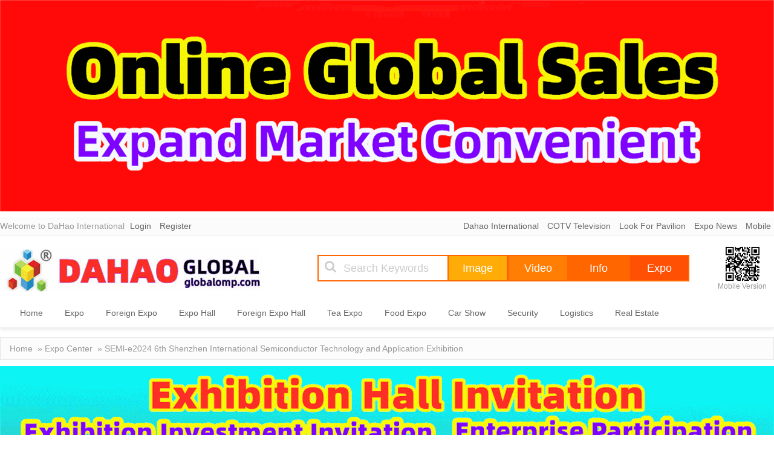

--- FILE ---
content_type: text/html; charset=UTF-8
request_url: https://www.globalomp.com/expo/15579
body_size: 15387
content:
<!DOCTYPE html>
<html lang="en">
<head>
    <meta charset="UTF-8">
    <title>SEMl-e2024 6th Shenzhen International Semiconductor Technology and Application Exhibition--COTV International</title>
    <link type="text/css" href="/theme/web/expo/show.css?id=f4c263efa65d35687e6d" rel="stylesheet"/>
        <link type="text/css" href="https://www.globalomp.com/js/plugins/fancybox/jquery.fancybox.css" rel="stylesheet"/>

    <meta name="title" content="SEMl-e2024 6th Shenzhen International Semiconductor Technology and Application Exhibition"/>
    <meta name="keywords" content="SEMl-e2024 6th Shenzhen International Semiconductor Technology and Application Exhibition"/>
    <meta name="description" content="SEMl-e2024 6th Shenzhen International Semiconductor Technology and Application Exhibition"/>
    <meta name="share-image" content="https://img.em86.cn/dahaoexpo/uploads/2022/06/01/1357/UKLuafgm1vJQ81r7jGO7lj8KaDqC79tCUxVB0iff.jpg.300x300.crop.jpg"/>
    <link type="text/css" href="https://cdn.em86.cn/libs/layui/2.8.15/layui/css/layui.css" rel="stylesheet"/>
</head>
<body>

<div style="width:1280px;height:350px;margin:0 auto 10px;">
    <!-- PID:195 展会详情顶部 -->
<div class="banner-block ">

                <style>
            #slide_player_0336dcbab05b9d5ad24f4333c7658a0e{
                width:1280px;
                height:350px;
                position:relative;
                overflow:hidden;
                background:transparent url('https://www.globalomp.com/theme/web/img/loading.gif') no-repeat center;
            }
            #slide_player_0336dcbab05b9d5ad24f4333c7658a0e img{
                border:0 none !important;
            }
            #nav_0336dcbab05b9d5ad24f4333c7658a0e{
                z-index:50;
                position:absolute;
                bottom:5px;
                right:5px;
            }
            #nav_0336dcbab05b9d5ad24f4333c7658a0e a,
            #nav_0336dcbab05b9d5ad24f4333c7658a0e a:link,
            #nav_0336dcbab05b9d5ad24f4333c7658a0e a:visited
            {
                margin:0 2px;
                width:18px;
                height:15px;
                display:inline-block;
                background:#FFCC00;
                text-decoration:none;
                color:#990000;
                border:1px solid #FFFFFF;
                font-family:Tahoma,Geneva,sans-serif;
                text-align:center;
                font-size:14px;
                line-height:15px;
                *line-height:15px;
                _line-height:19px;
                font-weight:bold;
            }
            #nav_0336dcbab05b9d5ad24f4333c7658a0e a.activeSlide,
            #nav_0336dcbab05b9d5ad24f4333c7658a0e a.activeSlide:link,
            #nav_0336dcbab05b9d5ad24f4333c7658a0e a.activeSlide:visited
            {
                background:#990000;color:#FFFFFF;
                border:1px solid #FFFFFF;font-size:16px;
                font-weight:bold;width:20px;height:17px;
                line-height:17px;
            }
            #nav_0336dcbab05b9d5ad24f4333c7658a0e a:focus{
                outline:none;
            }
        </style>
        <div id="slide_player_0336dcbab05b9d5ad24f4333c7658a0e" style="position:relative;">
                            <a href="https://www.globalomp.com/redirect?url=http%3A%2F%2Fwww.globalomp.com%2Fabout%2Fcontact" rel="nofollow" target="_blank">                    <img data-original="https://img.em86.cn/globalomp/uploads/2022/05/29/1617/Fo0HIXE1bLCY7cgSBGrSqs2wr3aDZCX0CN1YZjbJ.gif.1280x350.gif"
                         src="https://img.em86.cn/globalomp/uploads/2022/05/29/1617/Fo0HIXE1bLCY7cgSBGrSqs2wr3aDZCX0CN1YZjbJ.gif "
                         alt="Contact Cooperation COTV 大号电视 Dahao TV 大号会展 Dahao Expo联合强势推广 Joint Strong Promotion" width="1280" height="350"/>
                </a>                        <div id="nav_0336dcbab05b9d5ad24f4333c7658a0e"></div>
        </div>

        
    
</div>

</div>

<!-- topbar start -->
<div id="topbar">
    <div class="topbar-inner">
        <div class="topbar-left">
            Welcome to DaHao International            <a href="https://www.globalomp.com/member/login">Login</a>
            <a href="https://www.globalomp.com/member/register">Register</a>
        </div>
        <div class="topbar-right">
            <a href="https://www.globalomp.com">Dahao International</a>
            <a href="http://www.cotv.tv">COTV Television</a>
            <a href="https://www.globalomp.com/expo-hall">Look For Pavilion</a>
            
            
            
            <a href="https://www.globalomp.com/expo-news">Expo News</a>
            
            <a href="javascript:alert('Under Construction...');">Mobile</a>
        </div>
    </div>
</div>
<!-- topbar end -->

<!-- header start -->
<style>
    #header .header-inner .searchbar .input-wrap .btn-submit {
        float:right;
    }
</style>
<div id="header">
    <div class="header-inner">

        <div class="logo">
            <a href="https://www.globalomp.com"><img src="https://www.globalomp.com/theme/web/img/logo-v2.gif?v=3" alt=""/></a>
        </div>

        <div class="searchbar">
                            <form action="https://www.globalomp.com/expo" method="get" target="_blank" autocomplete="off">
                                                                                                                        <div class="input-wrap">
                        <span class="input-icon">
                            <i class="fa fa-search"></i>
                        </span>
                        <input style="width:172px;" type="text" name="query" class="input-text"
                               placeholder="Search Keywords"
                               value=""/>

                        <input type="submit" value="Expo" class="btn-submit"
                               style="background-color:#ff5003;"
                               onclick="this.form.action='https://www.globalomp.com/expo';"/>
                        <input type="submit" value="Info" class="btn-submit"
                               style="background-color:#ff6600;"
                               onclick="this.form.action='https://www.globalomp.com/info';"/>
                        <input type="submit" value="Video" class="btn-submit"
                               style="background-color:#ff7e03;"
                               onclick="this.form.action='https://www.cotv.tv/video/all';"/>
                        <input type="submit" value="Image" class="btn-submit"
                               style="background-color:#ffac08;"
                               onclick="this.form.action='https://www.dahaoexpo.com/image';"/>
                    </div>
                </form>
                    </div>

        <div class="qrcode">
            <img src="https://www.globalomp.com/theme/web/img/mobile-qr.png" alt="Mobile Qr"/>
            <span>Mobile Version</span>
        </div>

        <div class="navbar clearfix">
            <ul>
                <li ><a href="https://www.globalomp.com">Home</a></li>
                <li ><a href="https://www.globalomp.com/expo?isforeign=0">Expo</a></li>
                <li ><a href="https://www.globalomp.com/expo?isforeign=1">Foreign Expo</a></li>
                <li ><a href="https://www.globalomp.com/expo-hall?isforeign=0">Expo Hall</a></li>
                <li ><a href="https://www.globalomp.com/expo-hall?isforeign=1">Foreign Expo Hall</a></li>
                <li ><a href="https://www.globalomp.com/expo/tea">Tea Expo</a></li>
                <li ><a href="https://www.globalomp.com/expo/food">Food Expo</a></li>
                <li ><a href="https://www.globalomp.com/expo/car">Car Show</a></li>
                <li ><a href="https://www.globalomp.com/expo/security">Security</a></li>
                <li ><a href="https://www.globalomp.com/expo/wuliu">Logistics</a></li>
                <li ><a href="https://www.globalomp.com/expo/fangchan">Real Estate</a></li>
            </ul>
        </div>

    </div>
</div>
<!-- header end -->

<!-- subnav start -->
<div id="subnav">
    <div class="subnav-inner">
        <a href="https://www.globalomp.com">Home</a>&raquo;
        <a href="https://www.globalomp.com/expo">Expo Center</a>&raquo;
        SEMl-e2024 6th Shenzhen International Semiconductor Technology and Application Exhibition
    </div>
</div>
<!-- subnav end -->

<div class="banner-wrap">
    <div class="banner-full"><!-- PID:187 展会详情A2 -->
<div class="banner-block ">

                <style>
            #slide_player_31fefc0e570cb3860f2a6d4b38c6490d{
                width:1280px;
                height:160px;
                position:relative;
                overflow:hidden;
                background:transparent url('https://www.globalomp.com/theme/web/img/loading.gif') no-repeat center;
            }
            #slide_player_31fefc0e570cb3860f2a6d4b38c6490d img{
                border:0 none !important;
            }
            #nav_31fefc0e570cb3860f2a6d4b38c6490d{
                z-index:50;
                position:absolute;
                bottom:5px;
                right:5px;
            }
            #nav_31fefc0e570cb3860f2a6d4b38c6490d a,
            #nav_31fefc0e570cb3860f2a6d4b38c6490d a:link,
            #nav_31fefc0e570cb3860f2a6d4b38c6490d a:visited
            {
                margin:0 2px;
                width:18px;
                height:15px;
                display:inline-block;
                background:#FFCC00;
                text-decoration:none;
                color:#990000;
                border:1px solid #FFFFFF;
                font-family:Tahoma,Geneva,sans-serif;
                text-align:center;
                font-size:14px;
                line-height:15px;
                *line-height:15px;
                _line-height:19px;
                font-weight:bold;
            }
            #nav_31fefc0e570cb3860f2a6d4b38c6490d a.activeSlide,
            #nav_31fefc0e570cb3860f2a6d4b38c6490d a.activeSlide:link,
            #nav_31fefc0e570cb3860f2a6d4b38c6490d a.activeSlide:visited
            {
                background:#990000;color:#FFFFFF;
                border:1px solid #FFFFFF;font-size:16px;
                font-weight:bold;width:20px;height:17px;
                line-height:17px;
            }
            #nav_31fefc0e570cb3860f2a6d4b38c6490d a:focus{
                outline:none;
            }
        </style>
        <div id="slide_player_31fefc0e570cb3860f2a6d4b38c6490d" style="position:relative;">
                            <a href="https://www.globalomp.com/redirect?url=http%3A%2F%2Fwww.globalomp.com%2Fabout%2Fcontact" rel="nofollow" target="_blank">                    <img data-original="https://img.em86.cn/globalomp/uploads/2022/05/29/1617/keIry8Yo9VpgiH3CU4TiDgDvPFqEOBXYUCYeAnTU.gif.1280x160.gif"
                         src="https://img.em86.cn/globalomp/uploads/2022/05/29/1617/keIry8Yo9VpgiH3CU4TiDgDvPFqEOBXYUCYeAnTU.gif "
                         alt="Welcome exhibition halls, exhibition organizers and exhibitors from all over the world to join" width="1280" height="160"/>
                </a>                        <div id="nav_31fefc0e570cb3860f2a6d4b38c6490d"></div>
        </div>

        
    
</div>
</div>
</div>

<!-- content start -->
<div id="content">

     <div class="content-inner clearfix">

         
         <div class="expo-attr">

             <div class="expo-attr-title">
                 SEMl-e2024 6th Shenzhen International Semiconductor Technology and Application Exhibition
             </div>

             <div class="expo-attr-body">
                <dl class="clearfix">
                    <dt>
                        <a href="https://img.em86.cn/dahaoexpo/uploads/2022/06/01/1357/UKLuafgm1vJQ81r7jGO7lj8KaDqC79tCUxVB0iff.jpg" class="fancybox" style="background-image:url('https://img.em86.cn/dahaoexpo/uploads/2022/06/01/1357/UKLuafgm1vJQ81r7jGO7lj8KaDqC79tCUxVB0iff.jpg.250x250.jpg');">

                        </a>
                    </dt>
                                            <dd>
                            <span class="attr-title">Industry：</span>
                            Communications / Electronics
                        </dd>
                                                            <dd>
                        <span class="attr-title">Time：</span>
                        <strong>2024/06/26
                            - 06/28</strong>
                        <small>(Wed To Fri Total 3 Days)
                        </small>&nbsp;&nbsp;
                        <a href="javascript:alert('Wrong date? Please contact customer service \r\n QQ Email: 523138820@qq.com \r\n WeChat: 523138820 Mobile: 15313206870');">Error Correction</a>
                    </dd>
                    <dd>
                        <span class="attr-title">Address：</span>
                                                    Guangdong Shenzhen International Convention and Exhibition Center (New Hall)
                            ChinaGuangdong ProvinceShenzhen CityBao&#039;an District
                            No.1 Zhancheng Road, Fuhai Street, Bao&#039;an District, Shenzhen
                                            </dd>
                    <dd>
                        <span class="attr-title">Sponsor：</span>China Communications Industry Association
                    </dd>
                                            <dd>
                            <span class="attr-title">Organizer：</span>China Communications Industry Association
                        </dd>
                                                            
                </dl>

                <div class="days-left">
                                            <div class="days-show"><span style="color:#ff5409;font-size:24px;">Closed</span></div>
                                        <a href="javascript:void(0);" class="btn-enroll" id="btn-canzhan">
                        <img src="/images/expo/btn_exhibition_register.gif?v=3" alt="">
                    </a>
                    <a href="javascript:void(0);" class="btn-register" id="btn-canguan">
                        <img src="/images/expo/btn_visitor_register.gif?v=3" alt="">
                    </a>
                                    </div>

             </div>

             <div>
                 <style>
                     #top-contact-box {
                         border-top:1px dashed #eeeeee;
                         padding:35px 35px 35px 35px;
                     }
                     #top-contact-box li {
                         float:left;
                         width:33%;
                         font-weight:bold;
                         margin-bottom:5px;
                         box-sizing: border-box;
                         padding-right:15px;
                     }
                     #top-contact-box li strong {
                         font-weight: normal;
                         margin-left:5px;
                     }
                 </style>
                 <ul id="top-contact-box" class="clearfix">
                                                                   <li>Telephone:<strong>13601662201</strong></li>                                              <li>Contact:<strong>Wang Sheng</strong></li>                                              <li>Mobile:<strong>13601662201</strong></li>                                                                                    
                     
                                              <li style="height:auto;">Address:<strong>No.1 Zhancheng Road, Fuhai Street, Bao&#039;an District, Shenzhen</strong></li>                                      </ul>
             </div>

         </div>

         <div class="banner-wrap">
            <div class="banner-full"><!-- PID:49 展会详情A1 -->
<div class="banner-block ">

                <style>
            #slide_player_f457c545a9ded88f18ecee47145a72c0{
                width:1280px;
                height:160px;
                position:relative;
                overflow:hidden;
                background:transparent url('https://www.globalomp.com/theme/web/img/loading.gif') no-repeat center;
            }
            #slide_player_f457c545a9ded88f18ecee47145a72c0 img{
                border:0 none !important;
            }
            #nav_f457c545a9ded88f18ecee47145a72c0{
                z-index:50;
                position:absolute;
                bottom:5px;
                right:5px;
            }
            #nav_f457c545a9ded88f18ecee47145a72c0 a,
            #nav_f457c545a9ded88f18ecee47145a72c0 a:link,
            #nav_f457c545a9ded88f18ecee47145a72c0 a:visited
            {
                margin:0 2px;
                width:18px;
                height:15px;
                display:inline-block;
                background:#FFCC00;
                text-decoration:none;
                color:#990000;
                border:1px solid #FFFFFF;
                font-family:Tahoma,Geneva,sans-serif;
                text-align:center;
                font-size:14px;
                line-height:15px;
                *line-height:15px;
                _line-height:19px;
                font-weight:bold;
            }
            #nav_f457c545a9ded88f18ecee47145a72c0 a.activeSlide,
            #nav_f457c545a9ded88f18ecee47145a72c0 a.activeSlide:link,
            #nav_f457c545a9ded88f18ecee47145a72c0 a.activeSlide:visited
            {
                background:#990000;color:#FFFFFF;
                border:1px solid #FFFFFF;font-size:16px;
                font-weight:bold;width:20px;height:17px;
                line-height:17px;
            }
            #nav_f457c545a9ded88f18ecee47145a72c0 a:focus{
                outline:none;
            }
        </style>
        <div id="slide_player_f457c545a9ded88f18ecee47145a72c0" style="position:relative;">
                            <a href="https://www.globalomp.com/redirect?url=http%3A%2F%2Fwww.cotv.tv" rel="nofollow" target="_blank">                    <img data-original="https://img.em86.cn/globalomp/uploads/2022/05/29/1615/fUTa4QBPUcjLAo9Er3WSRcrNpGeBAGfpFvEaXFQI.gif.1280x160.gif"
                         src="https://img.em86.cn/globalomp/uploads/2022/05/29/1615/fUTa4QBPUcjLAo9Er3WSRcrNpGeBAGfpFvEaXFQI.gif "
                         alt="COTV  Dahao TV  Global Live" width="1280" height="160"/>
                </a>                        <div id="nav_f457c545a9ded88f18ecee47145a72c0"></div>
        </div>

        
    
</div>
</div>
         </div>

         <div class="expo-content clearfix">

             <div class="expo-content-intro">

                 <div class="box">

                     <div class="box-title">
                         <h3><span>INTRODUCTION</span></h3>
                     </div>
                     <div class="box-body">
                         <p style="text-align:center;"><img alt="SEMl-e2024 6th Shenzhen International Semiconductor Technology and Application Exhibition - www.globalomp.com" src="https://img.em86.cn/dahaoexpo/uploads/2023/11/13/3cgSzWlKWwcfDWMXURsx3bVJ2UsQ7jRPigpi3BzN.jpg" title="SEMl-e2024 6th Shenzhen International Semiconductor Technology and Application Exhibition - www.globalomp.com" /></p>
<p>SEMl-e2024 6th Shenzhen International Semiconductor Technology and Application Exhibition<br /></p>
<p>Exhibition time: June 26-28, 2024 Exhibition location: Hall 4/6/8, New Shenzhen International Convention and Exhibition Center</p>
<p>Organizer:</p>
<p>China Communications Industry Association</p>
<p>Jiangsu Semiconductor Industry Association</p>
<p>Zhejiang Semiconductor Industry Association</p>
<p>Shenzhen Semiconductor Industry Association</p>
<p>Chengdu Integrated Circuit Industry Association</p>
<p>Organizer: Shenzhen Zhongxin Materials Exhibition Co., Ltd</p>
<p>Organizer: Shanghai Yingdu Exhibition Co., Ltd</p>
<p>SEMI-e Exhibition Introduction:</p>
<p>The 6th Shenzhen International Semiconductor Technology and Application Exhibition (SEMI-e) in 2024 is jointly organized by China Communications Industry Association, Shenzhen Semiconductor Industry Association, Shenzhen Zhongxin Materials Exhibition Co., Ltd., Jiangsu Semiconductor Industry Association, Zhejiang Semiconductor Industry Association, Chengdu Integrated Circuit Industry Association, and other units. The 6th SEMI-el is dedicated to "computing" in "chips" and "enjoying the future with intelligence" As the theme, with an exhibition area of 60000 square meters and over 800 exhibitors, it is expected to have an audience of over 60000. This exhibition showcases various latest application solutions, including AI computing power, algorithms, storage, industrial control, automotive intelligence, Internet of Things, AI healthcare, education, and smart energy control, in addition to chip design and manufacturing, semiconductor manufacturing, packaging and testing, materials and equipment, components and testing.</p>
<p>Previous Review:</p>
<p>The SEMI-e exhibition covers an area of over 40000 meters and gathers 643 exhibitors. The exhibits cover seven major fields: electronic components, IC design&amp;chips, wafer manufacturing and packaging, Mini/Micro LED, semiconductor equipment, semiconductor materials, and third-generation semiconductors. During the same period, more than 40 themed events were held, attracting 40757 people from the semiconductor industry, automotive new energy, consumer electronics, healthcare, and industrial control to visit and exchange, with a total of 73646 visitors. Changdian Technology, Huatian Technology, Tongfu Microelectronics, Huajin Semiconductor, Jiejie Microelectronics, Jiangbolong, BYD, Sanhuan Group, Shi Creativity, Jintaike, Duntai Technology, Heketai, Peidun, Wuxi Xinxiang, InnoTech, Basic Semiconductor, Gallium Future, Tianyu Semiconductor, Shuo Ke Crystal, Hantiancheng, Hebei Puxing, Senguoke, Gallium Future, Jiangsu Nenghuawei, Juneng Chuangxin, Shengguang Silicon Research, Shanghai Microelectronics Equipment Huagong Laser, Kaige Precision Machinery, Xinyichang Kaijiu, Jintuo/Silikon, Yuhuan CNC, Liande Semiconductor, Keenshi, High Vision, Vision Technology, Hunting Intelligence, Zhengye Technology, Aisin, Hanhong Precision, Nashe Intelligence, Sitek, Ennaki, Meiji Sensors, THK, Huazhuo Jingke, Senmei Xier and other enterprises all comprehensively showcased the new technologies, products, highlights, and trends of the semiconductor industry at this exhibition, Build a new ecosystem of communication and integration in the semiconductor industry.</p>
<p>Among them, companies such as Ansei Semiconductor, BYD Semiconductor, Foxconn, Huawei, Jiade New Energy, Yake Electronics, ZTE Communication, and Changan New Technology visited the site, as well as Yangjie Technology, Dongwei Semiconductor, Star Semiconductor, SMIC, Infineon, CRRC Times, Tianke Heda, Changjiang Storage, China Resources Micro, GAC Group, Intel, Microsoft China, Tencent, BYD, Ansemy, Donglong Automobile, and Xiaomi Automobile FAW Toyota, Cambrian, Ziguang Zhanrui, Zhongxin Microelectronics, Horizon, Zhongkexin (the 58th Research Institute of China Electronics Corporation), Zhaoyi Innovation, CR Microelectronics, Huahong, Shengbang Microelectronics, New Jieneng, Jichuang North, TCL Huaxing, Sanan Optoelectronics, CRRC Times, Tianke Heda, Shilan Microelectronics, Riyuguang, Pingtouge, Yifa Semiconductor, Volkswagen, Sony, OPPO, China Electric Construction Group Jiangxi Electric Construction, and Tianyue Advanced Representatives of professional buyers from Time Electric and others attended this exhibition to explore the charm of technology from zero distance and assist in the innovative development of the semiconductor industry.</p>
<p>SEMI-e Simultaneous Summit:</p>
<p>1. The 5th 5G&amp;Semiconductor Industry Technology Summit in 2023</p>
<p>Inviting industry experts and enterprise representatives from various links such as semiconductor manufacturing materials and raw materials to exchange and share ideas on the diversified development and technological innovation of the semiconductor materials industry chain.</p>
<p>2. The 4th Third Generation Semiconductor Industry Development Summit Forum</p>
<p>Gathering experts and outstanding enterprise representatives from the third-generation semiconductor industry, showcasing the current status, development path, future trends, and capital trends of the third-generation semiconductor industry around hot topics such as hot applications, technological research and development, key products, and opportunities and challenges.</p>
<p>3. Artificial Intelligence Chip Development Conference</p>
<p>Invite experts and scholars from academia, industry, and government agencies to explore the latest developments and future trends in the field of artificial intelligence chips, promote innovation and development of artificial intelligence chip technology, and enhance the competitiveness and innovation of the artificial intelligence chip industry.</p>
<p>4. 2023 International Power Technology Industry Summit Forum</p>
<p>Focusing on the latest technologies, high-end and key scientific research achievements, new technologies and products in China's power supply industry, we aim to assist exhibitors and professional visitors in learning more about power supply technology related information and the latest trends.</p>
<p>4. 2023TWS Headphone Industry Summit Technology Forum</p>
<p>Focusing on the intelligent audio industry, showcasing the latest technologies and industry trends in intelligent headphones and digital audio, focusing on headphone product solutions and development directions, and promoting the healthy development of the audio industry chain.</p>
<p>Highlights of the 6th SEMI-e Exhibition in 2024:</p>
<p>1. Annual Industry Event</p>
<p>As the most influential semiconductor exhibition in South China, this year's exhibition is expected to attract more than 800 companies to participate, showcasing the semiconductor industry chain that integrates integrated circuits, electronic components, third-generation semiconductors, and industrial chain materials and equipment. The exhibition empowers enterprises to achieve trade cooperation and market development, strengthens the interaction between production, research and development, and sales, and provides comprehensive services and references for participating enterprises and visitors to gain a deeper understanding of the new trends in the future development of the semiconductor market.</p>
<p>2. Summit Forum Leading Industry Trends</p>
<p>Multiple forums were held simultaneously, covering topics such as integrated circuit chip design, semiconductor materials, 5G applications, intelligent consumer electronics, automotive electronics, wireless charging, etc. Experts and experts were gathered to discuss industry development trends, share information, and interact with hot topics.</p>
<p>3. Business pairing</p>
<p>The exhibition platform docking service has been upgraded. The organizer contacts VIP special invited buyers with clear procurement needs and supplier reserve needs before the exhibition to quickly identify exhibitors and improve your social accuracy by exploring clear procurement needs. Sincerely invite procurement leaders from both online and offline semiconductor industry users to meet and discuss one-on-one.</p>
<p>4. 100 media outlets promoting and reporting</p>
<p>SEMI-e focuses on shaping and promoting the brand of exhibitors. The full media matrix in consumer electronics, intelligent manufacturing, Internet of Things, automotive electronics, mobile phones, digital products, LED lighting, integrated circuits, 5G+, semiconductors, and other fields will be continuously promoted and reported in a comprehensive, multi angle, and three-dimensional manner before, during, and after the exhibition.</p>
<p><br /></p>
                     </div>

                 </div>

                 <div class="box">

                     <div class="box-title">
                         <h3><span>Scope</span></h3>
                     </div>
                     <div class="box-body">
                         
<p>1. Design, chip, wafer manufacturing and packaging: Integrated circuit design and chip, wafer manufacturing, SiP advanced packaging, power device packaging and testing, MEMS packaging and testing, silicon wafer and IC packaging carrier board, packaging substrate and application manufacturing and testing, EDA, MCU, packaging substrate semiconductor materials and equipment and components, etc</p>
<p>2. Advanced materials: silicon wafers and silicon-based materials, photomask templates, electronic gases, photoresists and their supporting reagents, CMP polishing materials, target materials, packaging substrates, lead frames, bonding wires, ceramic substrates, chip bonding materials, etc</p>
<p>3. IC carrier board/ceramic substrate: IC carrier board and packaging process (substrate, copper and other structural materials, dry film, gold salt and other chemicals/consumables) Chiplet packaging technology, storage, MEMS and chip applications, materials and equipment. Ceramic substrates, packaging materials and equipment, etc</p>
<p>4. Semiconductor Display/Mini/Micro LED: OLED, AMOLED, Mini/Micro LED Display, Flexible Display and Materials and Equipment, etc</p>
<p>5. Semiconductor specific equipment and components: thinning machine, single product furnace, grinder, heat treatment equipment, lithography machine, etching machine, ion implantation equipment, CVD/PVD equipment, cleaning equipment, cutting machine, loading machine, bonding machine, testing machine, sorting machine, probe table and components, etc</p>
<p>6. Third generation semiconductors: nitride (GaN) and silicon carbide (SiC), zinc oxide (Zn0), diamond, wafer, substrate and epitaxy, power devices, IGBT packaging materials, RF devices and processing equipment, etc</p>
<p>7. Components: passive devices, semiconductor discrete devices/IGBT, 5G core components, special electronics, and components. Power management, sensors, storage devices, connector relays, cables, plug-in devices, crystal oscillators, resistors, display components, two tube and three tube filtering components, switches and component materials and equipment, etc</p>
<p>8. Machine vision and sensors: various sensing components, actuators, intelligent sensors, industrial sensors, sensor chips, sensor production and manufacturing equipment, accessories, etc</p>
<p>9: Power&amp;Energy Storage Technology: Energy storage power supplies and sensors, battery management chips, power semiconductor devices and materials, related equipment, instruments and components, etc</p>
<p>10. Millimeter wave communication/laser communication/autonomous driving: products in various links of the automotive sensor supply chain, including millimeter wave communication modules, RF chips, antennas and high-frequency PCBs, high-frequency materials, production and assembly equipment, etc</p>
<p>11. Microelectronics Integrated Intelligent Manufacturing Zone: Electronic Automation, Machine Automation, Visual Inspection, Environmental Protection, Cleaning Equipment, Testing Equipment, Testing Instruments, Accessories, etc</p>
<p>12. AI and computing power, algorithms, storage, CPO co packaging: artificial intelligence chips, solutions, computing power chips and solutions, algorithm data storage, optoelectronic co packaging and technology and equipment, etc</p>
<p>13. Advanced packaging technology for automotive semiconductors/automotive specifications: automotive semiconductor control/computing chips, power semiconductors (IGBT and MOSFET), automotive SiC, power management chips, automotive electronic micro assembly and power devices, packaging and testing equipment, automation equipment, international semiconductor material suppliers, well-known equipment manufacturers, well-known packaging and testing, manufacturing, and OEM manufacturers, etc</p>
<p><br /></p>

                     </div>

                 </div>

                 <div class="box">

                     <div class="box-title">
                         <h3><span>Costs & Precautions</span></h3>
                     </div>
                     <div class="box-body">
                                                     <p>Please contact the exhibition organizer for implementation before participating in the exhibition.</p>
<p style="text-align:center;"><img alt="SEMl-e2024 6th Shenzhen International Semiconductor Technology and Application Exhibition - www.globalomp.com" src="https://img.em86.cn/dahaoexpo/uploads/2023/11/13/6JpOiQdyWxWjnpYxEKVItasvoyiryfuBlsFm40ME.jpg" title="SEMl-e2024 6th Shenzhen International Semiconductor Technology and Application Exhibition - www.globalomp.com" /></p>
                                              </div>

                 </div>

                 <div class="box">

                     <div class="box-title">
                         <h3><span>Contact</span></h3>
                     </div>
                     <div class="box-body">
                         <ul id="contact-box" class="clearfix">
                                                                                           <li>Telephone:<strong>13601662201</strong></li>                                                              <li>Contact:<strong>Wang Sheng</strong></li>                                                              <li>Mobile:<strong>13601662201</strong></li>                                                                                                                    
                                 
                                                              <li style="height:auto;">Address:<strong>No.1 Zhancheng Road, Fuhai Street, Bao&#039;an District, Shenzhen</strong></li>                                                      </ul>
                     </div>

                 </div>

                 <div class="box">

                     <div class="box-title">
                         <h3><span>Disclaimer</span></h3>
                     </div>
                     <div class="box-body" >
                         <p style="color:#aaa;font-size:12px;height:100%;margin:0;">
                             The information on this site comes from the network and related members, and the website has done its duty to review it. Due to the uncontrollability of the process of organizing the exhibition, some of the exhibition information in the station may change the subject matter, Extending or cancelling the event, please exhibitors and visitors must check with each other again before exhibiting! All the exhibitions in this site are not hosted/co-organized or organized, if there are any disputes during the exhibition, please hold the main responsibility of the exhibition organization! QQ Email: 523138820@qq.com WeChat: 523138820 Mobile: 15313206870                         </p>
                     </div>

                 </div>

                 <div class="box-ad">
                     <!-- PID:188 展会详情A3 -->
<div class="banner-block ">

                <style>
            #slide_player_9dcb88e0137649590b755372b040afad{
                width:930px;
                height:120px;
                position:relative;
                overflow:hidden;
                background:transparent url('https://www.globalomp.com/theme/web/img/loading.gif') no-repeat center;
            }
            #slide_player_9dcb88e0137649590b755372b040afad img{
                border:0 none !important;
            }
            #nav_9dcb88e0137649590b755372b040afad{
                z-index:50;
                position:absolute;
                bottom:5px;
                right:5px;
            }
            #nav_9dcb88e0137649590b755372b040afad a,
            #nav_9dcb88e0137649590b755372b040afad a:link,
            #nav_9dcb88e0137649590b755372b040afad a:visited
            {
                margin:0 2px;
                width:18px;
                height:15px;
                display:inline-block;
                background:#FFCC00;
                text-decoration:none;
                color:#990000;
                border:1px solid #FFFFFF;
                font-family:Tahoma,Geneva,sans-serif;
                text-align:center;
                font-size:14px;
                line-height:15px;
                *line-height:15px;
                _line-height:19px;
                font-weight:bold;
            }
            #nav_9dcb88e0137649590b755372b040afad a.activeSlide,
            #nav_9dcb88e0137649590b755372b040afad a.activeSlide:link,
            #nav_9dcb88e0137649590b755372b040afad a.activeSlide:visited
            {
                background:#990000;color:#FFFFFF;
                border:1px solid #FFFFFF;font-size:16px;
                font-weight:bold;width:20px;height:17px;
                line-height:17px;
            }
            #nav_9dcb88e0137649590b755372b040afad a:focus{
                outline:none;
            }
        </style>
        <div id="slide_player_9dcb88e0137649590b755372b040afad" style="position:relative;">
                            <a href="https://www.globalomp.com/redirect?url=http%3A%2F%2Fwww.dahaomall.com%2F" rel="nofollow" target="_blank">                    <img data-original="https://img.em86.cn/globalomp/uploads/2022/05/29/1617/b6lGK0bOlYshsSMxma4Cf0vsOyDGxaSC45uiXIjg.gif.930x120.gif"
                         src="https://img.em86.cn/globalomp/uploads/2022/05/29/1617/b6lGK0bOlYshsSMxma4Cf0vsOyDGxaSC45uiXIjg.gif "
                         alt="Large Online Department Store" width="930" height="120"/>
                </a>                        <div id="nav_9dcb88e0137649590b755372b040afad"></div>
        </div>

        
    
</div>

                 </div>

                 <div class="box-ad">
                     <!-- PID:189 展会详情A4 -->
<div class="banner-block ">

                <style>
            #slide_player_a2557a7b2e94197ff767970b67041697{
                width:930px;
                height:120px;
                position:relative;
                overflow:hidden;
                background:transparent url('https://www.globalomp.com/theme/web/img/loading.gif') no-repeat center;
            }
            #slide_player_a2557a7b2e94197ff767970b67041697 img{
                border:0 none !important;
            }
            #nav_a2557a7b2e94197ff767970b67041697{
                z-index:50;
                position:absolute;
                bottom:5px;
                right:5px;
            }
            #nav_a2557a7b2e94197ff767970b67041697 a,
            #nav_a2557a7b2e94197ff767970b67041697 a:link,
            #nav_a2557a7b2e94197ff767970b67041697 a:visited
            {
                margin:0 2px;
                width:18px;
                height:15px;
                display:inline-block;
                background:#FFCC00;
                text-decoration:none;
                color:#990000;
                border:1px solid #FFFFFF;
                font-family:Tahoma,Geneva,sans-serif;
                text-align:center;
                font-size:14px;
                line-height:15px;
                *line-height:15px;
                _line-height:19px;
                font-weight:bold;
            }
            #nav_a2557a7b2e94197ff767970b67041697 a.activeSlide,
            #nav_a2557a7b2e94197ff767970b67041697 a.activeSlide:link,
            #nav_a2557a7b2e94197ff767970b67041697 a.activeSlide:visited
            {
                background:#990000;color:#FFFFFF;
                border:1px solid #FFFFFF;font-size:16px;
                font-weight:bold;width:20px;height:17px;
                line-height:17px;
            }
            #nav_a2557a7b2e94197ff767970b67041697 a:focus{
                outline:none;
            }
        </style>
        <div id="slide_player_a2557a7b2e94197ff767970b67041697" style="position:relative;">
                            <a href="https://www.globalomp.com/redirect?url=http%3A%2F%2Fwww.tex86.com" rel="nofollow" target="_blank">                    <img data-original="https://img.em86.cn/globalomp/uploads/2022/05/29/1617/Ou2kiRf9GWsahtcXqffIwS6eC5t4GpDB9JJLDjuB.gif.930x120.gif"
                         src="https://img.em86.cn/globalomp/uploads/2022/05/29/1617/Ou2kiRf9GWsahtcXqffIwS6eC5t4GpDB9JJLDjuB.gif "
                         alt="tex86.com,Professional large-scale online textile trading platform" width="930" height="120"/>
                </a>                        <div id="nav_a2557a7b2e94197ff767970b67041697"></div>
        </div>

        
    
</div>

                 </div>

             </div>

             <div class="expo-content-side clearfix">

                 <div class="lazy-html" data-url="https://www.globalomp.com/lazy-html/expo.show._side?expo_id=15579">
                     <div class="loading">加载中...</div>
                 </div>

             </div>

         </div>

         <div class="lazy-html" data-url="https://www.globalomp.com/lazy-html/expo.show._bottom-banner">
             <div class="loading">加载中...</div>
         </div>

     </div>

</div>
<!-- content end -->

<!-- footer start -->
<style>
    #footer .footer-inner {
        height:auto;
    }
    .footer-qr {
        font-size:14px;
    }
    .footer-qr img {
        width:100px;
    }

    @media  screen and(max-width:960px) {
        .footer-qr {
            font-size:16px;
        }
        .footer-qr img {
            width:120px !important;
        }
    }
</style>
<div id="footer">

    <div class="footer-inner">
        <div class="about-link">
            <a href="https://www.globalomp.com/about/about-us" target="_blank">About</a>|
            <a href="https://www.globalomp.com/about/contact" target="_blank">Contact</a>|
            <a href="https://www.globalomp.com/about/links" target="_blank">Link</a>|
            <a href="https://www.globalomp.com/about/help" target="_blank">Help</a>|
            <a href="https://www.globalomp.com/about/ad-service" target="_blank">Ad Service</a>|
            <a href="https://www.globalomp.com/about/join-us" target="_blank">Join Us</a>|
            <a href="https://www.globalomp.com/about/service-agreement" target="_blank">Legal Notice</a>
        </div>

        <div class="friend-link">
            <h3>SHUIDA TECH</h3>
            <a href="http://www.em86.cn" target="_blank">China Online Market</a>|
            <a href="http://www.chinaomp.com" target="_blank">Chinese Station</a>|
            <a href="http://www.globalomp.com" target="_blank">International Station</a>|
            <a href="http://www.k6768.com" target="_blank">Wanzhong Shopping Net</a>|
            <a href="http://www.h268.com" target="_blank">Fortune Net</a>|
            <a href="http://www.tex86.cn" target="_blank">Textile Trade Net</a>|
            <a href="http://www.chinaatn.com" target="_blank">Car Supply And Demand Net</a>|
            <a href="http://www.chinajtn.cn" target="_blank">Jewelry Market Net</a>|
            <a href="http://www.chinarehh.com" target="_blank">Real Estate And Home Net</a>|
            <a href="http://www.chinahap.com" target="_blank">Hardware And Home Appliances Net</a>|
            <a href="http://www.chinaeim.com" target="_blank">Electronic Instrument Market</a>|
            <a href="http://www.chinatmf.com" target="_blank">Talent And Make Friends Net</a>|
            <a href="http://www.chinaaaff.com" target="_blank">Agriculture And Food Net</a>|
            <a href="http://www.chinaetsn.com" target="_blank">Education Service Net</a>|
            <a href="http://www.chinatln.com" target="_blank">Transportation Logistics Net</a>|
            <a href="http://www.chinatgn.com" target="_blank">Travel Information Net</a>|
            <a href="http://www.eqfc.cn" target="_blank">Online Textile City</a>
            <a href="http://www.cotv.tv" target="_blank">COTV Television</a>
            
        </div>

        <div style="text-align:center;color:#d8d8d8;margin-top:25px;font-size:14px;" class="footer-qr">

            <div style="display:inline-block;">
                <a href="https://www.em86.cn/download/app/android/cotv">
                    <img src="/img/index/qr/cotv.jpg"
                         style="display:inline-block;margin-bottom:5px;box-shadow:2px 2px 10px rgba(0,0,0,0.05)" alt="cotv-android-app"/></a><br/>
                COTV Live APP Client
            </div>
            <div style="display:inline-block;margin-left:30px;">
                <a href="https://m.86em.cn/" target="_blank">
                    <img src="/img/index/mobile-site.png"
                         style="display:inline-block;margin-bottom:5px;box-shadow:2px 2px 10px rgba(0,0,0,0.05);border-radius: 0px;" alt="cotv-android-app"/></a><br/>
                CN MARKET MOBILE
            </div>
            <div style="display:inline-block;margin-left:30px;">
                <a href="https://m.86em.cn/app/download" target="_blank">
                    <img src="/img/index/qr/cnmarket.jpg"
                         style="display:inline-block;margin-bottom:5px;box-shadow:2px 2px 10px rgba(0,0,0,0.05);" alt="cotv-android-app"/></a><br/>
                CN MARKET APP CLIENT
            </div>
        </div>

        <div class="copyright">
            2025©Dahao International，Is A International One-Stop Service Commodity Trading Information Net. <br/>
            ICP:<a href="http://beian.miit.gov.cn" target="_blank">浙B2-20080238-20</a>&nbsp;&nbsp;
            <img src="https://www.globalomp.com/theme/web/img/icon_beian.png" alt="" width="20" align="absmiddle"/>
            浙公安网备 <a href="http://www.beian.gov.cn/portal/registerSystemInfo?recordcode=33060302000089" target="_blank" rel="nofollow">33060302000089号</a>
        </div>

        <div class="tips">
            <div class="footer-links footer-links1">
                <ul class="links-list clearfix">
                    <li class="item link1"><a href="http://www.12377.cn/" target="_blank" title="Bad Information Reporting Center" rel="nofollow"></a></li>
                    <li class="item link2"><a href="https://www.globalomp.com/about/idinfo" target="_blank" title="Business License" rel="nofollow"></a></li>
                    <li class="item link3"><a href="https://www.globalomp.com/about/gbdsxkz" target="_blank" title="Radio And Television Program Production And Operation License" rel="nofollow"></a></li>
                    <li class="item link4"><a href="http://www.chinaomp.com/page/city/index.html" title="Governmental Support" target="_blank"></a></li>
                    <li class="item link5"><a href="http://www.chinaomp.com/about/zhidaoyuan" title="Website Platform Instructor" target="_blank"></a></li>
                </ul>
            </div>
            <div class="footer-links footer-links2">
                <ul class="links-list clearfix">
                    <li class="item link6"><a href="http://www.12309.gov.cn" target="_blank" title="Reporting Center of Supreme People's Procuratorate" rel="nofollow"></a></li>
                    <li class="item link7"><a href="https://www.court.gov.cn/" target="_blank" title="Supreme People's Court Reporting Center" rel="nofollow"></a></li>
                    <li class="item link8"><a href="http://www.12388.gov.cn" target="_blank" title="Central Commission for Discipline Inspection" rel="nofollow"></a></li>
                    <li class="item link9"><a href="https://cyberpolice.mps.gov.cn/wfjb/" target="_blank" title="Cyber Security Reporting Center of the Ministry of Public Security" rel="nofollow"></a></li>
                    
                    <li class="item link10"><a href="http://www.cac.gov.cn/" target="_blank" title="National Internet Information Office" rel="nofollow"></a></li>
                    <!--<li class="item link4"><a href="http://www.pingpinganan.gov.cn/" target="_blank" title="网络警察" rel="nofollow"></a></li>-->
                    
                    <li class="item link11"><a href="https://www.globalomp.com/about/cbw" target="_blank" title="Publication License" rel="nofollow"></a></li>
                    
                    
                </ul>
            </div>
            <div class="footer-links footer-links3">
                <ul class="links-list clearfix">
                    <li class="item link12">
                        <a href="/img/index/qr/qr-alipay.jpeg" title="支付宝" target="_blank" id="btn-alipay"></a>
                    </li>
                    <li class="item link13">
                        <a href="/img/index/qr/qr-wxpay.jpeg" title="银联" target="_blank" id="btn-wxpay"></a>
                    </li>
                </ul>
            </div>
        </div>

    </div>

</div>
<!-- footer end -->

<script src="https://www.globalomp.com/js/plugins/jquery/2.1.4/jquery.min.js"></script>
    <script src="https://cdn.em86.cn/libs/jquery.lazy-html/0.0.1/jquery.lazy-html.js"></script>
    <script src="https://cdn.em86.cn/libs/jquery.lazyload/1.9.7/jquery.lazyload.js"></script>
<script src="https://www.globalomp.com/js/plugins/fancybox/jquery.fancybox.js"></script>
<script src="https://cdn.em86.cn/libs/layui/2.8.15/layui/layui.js"></script>
    <!-- jquery.cycle.all.js -->
    
    <script src="//cdn.em86.cn/libs/jquery.cycle/2.94/jquery.cycle.all.js"></script>
            <script type="text/javascript">
                (function(){
                    var cycle = $.extend({},{
                        before : function(currSlideElement, nextSlideElement, options, forwardFlag) {

                        },
                        after : function(currSlideElement, nextSlideElement, options, forwardFlag) {
                            var nextImg = $(nextSlideElement).find('img');
                            var src = nextImg.attr('src');
                            if( src.indexOf('empty') > -1 ) {
                                nextImg.attr('src',nextImg.attr('data-original'));
                            }
                        }
                    },{"fx":["fade"],"pager":"1","speed":"500","timeout":"3000","pause":"1","slideExpr":"a","style":{"normal":{"border":"#ffffff","background":"#ffcc00","color":"#990000"},"active":{"border":"#ffffff","background":"#ffcc00","color":"#990000"}}});
                    jQuery('#slide_player_0336dcbab05b9d5ad24f4333c7658a0e').cycle(cycle);
                })();
            </script>
                    <script type="text/javascript">
                (function(){
                    var cycle = $.extend({},{
                        before : function(currSlideElement, nextSlideElement, options, forwardFlag) {

                        },
                        after : function(currSlideElement, nextSlideElement, options, forwardFlag) {
                            var nextImg = $(nextSlideElement).find('img');
                            var src = nextImg.attr('src');
                            if( src.indexOf('empty') > -1 ) {
                                nextImg.attr('src',nextImg.attr('data-original'));
                            }
                        }
                    },{"fx":["fade"],"pager":"1","speed":"500","timeout":"3000","pause":"1","slideExpr":"a","style":{"normal":{"border":"#ffffff","background":"#ffcc00","color":"#990000"},"active":{"border":"#ffffff","background":"#ffcc00","color":"#990000"}}});
                    jQuery('#slide_player_31fefc0e570cb3860f2a6d4b38c6490d').cycle(cycle);
                })();
            </script>
                    <script type="text/javascript">
                (function(){
                    var cycle = $.extend({},{
                        before : function(currSlideElement, nextSlideElement, options, forwardFlag) {

                        },
                        after : function(currSlideElement, nextSlideElement, options, forwardFlag) {
                            var nextImg = $(nextSlideElement).find('img');
                            var src = nextImg.attr('src');
                            if( src.indexOf('empty') > -1 ) {
                                nextImg.attr('src',nextImg.attr('data-original'));
                            }
                        }
                    },{"fx":["fade"],"pager":"1","speed":"500","timeout":"3000","pause":"1","slideExpr":"a","style":{"normal":{"border":"#ffffff","background":"#ffcc00","color":"#990000"},"active":{"border":"#ffffff","background":"#ffcc00","color":"#990000"}}});
                    jQuery('#slide_player_f457c545a9ded88f18ecee47145a72c0').cycle(cycle);
                })();
            </script>
                    <script type="text/javascript">
                (function(){
                    var cycle = $.extend({},{
                        before : function(currSlideElement, nextSlideElement, options, forwardFlag) {

                        },
                        after : function(currSlideElement, nextSlideElement, options, forwardFlag) {
                            var nextImg = $(nextSlideElement).find('img');
                            var src = nextImg.attr('src');
                            if( src.indexOf('empty') > -1 ) {
                                nextImg.attr('src',nextImg.attr('data-original'));
                            }
                        }
                    },{"fx":["fade"],"pager":"1","speed":"500","timeout":"3000","pause":"1","slideExpr":"a","style":{"normal":{"border":"#ffffff","background":"#ffcc00","color":"#990000"},"active":{"border":"#ffffff","background":"#ffcc00","color":"#990000"}}});
                    jQuery('#slide_player_9dcb88e0137649590b755372b040afad').cycle(cycle);
                })();
            </script>
                    <script type="text/javascript">
                (function(){
                    var cycle = $.extend({},{
                        before : function(currSlideElement, nextSlideElement, options, forwardFlag) {

                        },
                        after : function(currSlideElement, nextSlideElement, options, forwardFlag) {
                            var nextImg = $(nextSlideElement).find('img');
                            var src = nextImg.attr('src');
                            if( src.indexOf('empty') > -1 ) {
                                nextImg.attr('src',nextImg.attr('data-original'));
                            }
                        }
                    },{"fx":["fade"],"pager":"1","speed":"500","timeout":"3000","pause":"1","slideExpr":"a","style":{"normal":{"border":"#ffffff","background":"#ffcc00","color":"#990000"},"active":{"border":"#ffffff","background":"#ffcc00","color":"#990000"}}});
                    jQuery('#slide_player_a2557a7b2e94197ff767970b67041697').cycle(cycle);
                })();
            </script>
        <script >
    $(function(){
        $('.fancybox').fancybox();
    });
</script>

<script>
    $(function() {

        // 初始化图片懒加载
        $("img.lazy").lazyload({
            placeholder: "https://cdn.em86.cn/img/loading.gif", // 占位图
            effect: "fadeIn"
        });

        // 初始化插件
        $('.lazy-html').lazyhtml({
            preloadDistance: 300,
            onLoad: function(url, html) {
                const id = $(this.$element).data('id');
                console.log(`[回调] 内容加载完成 (ID: ${id}, URL: ${url})`, 'success');
            },
            onError: function(url, error) {
                const id = $(this.$element).data('id');
                console.log(`[回调] 内容加载失败 (ID: ${id}, URL: ${url}, 错误: ${error})`, 'error');
            }
            // 可以自定义加载函数
            // loader: function(success, error) {
            //   const id = $(this.$element).data('id');
            //   addDebugLog(`[自定义加载] 开始加载 (ID: ${id})`);
            //   // 自定义加载逻辑
            //   setTimeout(() => {
            //     success('<div>自定义加载的内容</div>');
            //   }, 1000);
            // }
        });

    });
</script>

<script>
    define = null;
    require = null;
</script>
<script src="https://cdn.em86.cn/libs/jweixin/1.0/jweixin-1.0.0.js"></script>
<script src="https://cdn.em86.cn/libs/jquery.weixin/wxshare2.js"></script>
<script>

    (function(){

        $.getJSON('https://www.chinaomp.com/api/weixin/jssdk?callback=?',function(data){

            // jssdk
            wx.config({
//                    debug: true,
                appId: data.appId,
                timestamp:data.timestamp,
                nonceStr: data.nonceStr,
                signature:data.signature,
                jsApiList: [
                    // 所有要调用的 API 都要加到这个列表中
                    'checkJsApi',
                    'onMenuShareTimeline',
                    'onMenuShareAppMessage',
                    'onMenuShareQQ',
                    'onMenuShareWeibo',
                ]
            });

            // 微信分享
            jQuery.wxshare2({
                title: document.title, // 分享标题
                desc: $("meta[name='description']").attr('content') || document.title, // 分享描述
                link: window.location.href, // 分享链接
                imgUrl: $("meta[name='share-image']").attr('content') || 'https://www.globalomp.com/favicon.png', // 分享图标
                success: function () {
                    // 用户确认分享后执行的回调函数
                },
                cancel: function () {
                    // 用户取消分享后执行的回调函数
                }
            });

        });

    })();
</script>

<script>
    function connectWebViewJavascriptBridge(callback) {
        if (window.WebViewJavascriptBridge) {
            callback(WebViewJavascriptBridge)
        } else {
            document.addEventListener(
                'WebViewJavascriptBridgeReady'
                , function() {
                    callback(WebViewJavascriptBridge)
                },
                false
            );
        }
    }

    // 注册js 方法
    connectWebViewJavascriptBridge(function(bridge) {

        // 默认消息处理
        bridge.init(function(message, responseCallback) {

            // console.log('Js got a message', message);
            var data = {
                'Javascript Responds': '测试中文!'
            };
            // console.log('Js responding with', data);
            responseCallback(data);
        });

        // js 定义的方法
        // bridge.registerHandler("functionInJs", function(data, responseCallback) {
        //     document.getElementById("show").innerHTML = ("data from Java: = " + data);
        //     var responseData = "Javascript Says Right back aka!";
        //     responseCallback(responseData);
        // });

        // 获取分享配置信息
        bridge.registerHandler("getShareConfig", function(data, responseCallback) {
            // document.getElementById("show").innerHTML = ("data from Java: = " + data);
            // var responseData = "Javascript Says Right back aka!";

            // responseCallback({
            //     title: '中网TV WWW.COTV.TV全球直播',
            //     desc: '传递正能量      引领新时尚   宣传各地市场   推广企业产品    电视 专题片 宣传片 企业专访',
            //     imgUrl: location.protocol + '//' + document.domain + '/weixin_share_300x300.jpg',
            //     link: location.href
            // });

            if( window.WebViewJavascriptBridge.shareConfig && location.href != window.WebViewJavascriptBridge.shareConfig.link ) {
                responseCallback({
                    title: 'Dahao International - Global Large Exhibition Platform',
                    desc: 'Dahao International Global Exhibition Global Trade, Exhibition hall recruitment, development information, exhibition investment, corporate participation',
                    imgUrl: location.protocol + '//' + document.domain + '/weixin_share_300x300.jpg',
                    link: location.href
                });
            } else {
                responseCallback(window.WebViewJavascriptBridge.shareConfig);
            }

        });

    });

    function shareConfig(config) {
        if (window.WebViewJavascriptBridge) {
            window.WebViewJavascriptBridge.shareConfig = config;
        } else {
            document.addEventListener(
                'WebViewJavascriptBridgeReady'
                , function() {
                    window.WebViewJavascriptBridge.shareConfig = config;
                },
                false
            );
        }
    }

    // jsbridge 分享
    shareConfig({
        title: document.title, // 分享标题
        desc: jQuery("meta[name='description']").attr('content') || document.title, // 分享描述
        link: window.location.href, // 分享链接
        imgUrl: jQuery("meta[name='share-image']").attr('content') || location.protocol + '//' + document.domain + '/weixin_share_300x300.jpg', // 分享图标
    })

</script>


                        <script>
                            $('#btn-canzhan').on('click',function() {

                                layer.open({
                                    type: 2,
                                    shade: 0.3,
                                    fixed: true,
                                    area: ['800px','700px'],
                                    title: 'Exhibition Registration',
                                    maxmin: false,
                                    content: 'https://www.globalomp.com/expo/exhibition-register/15579',
                                    zIndex: layer.zIndex, //重点1
                                    success: function(layero){
                                        layer.setTop(layero); //重点2
                                    }
                                });

                            });
                            $('#btn-canguan').on('click',function() {

                                layer.open({
                                    type: 2,
                                    shade: 0.3,
                                    fixed: true,
                                    area: ['800px','700px'],
                                    title: 'Visitor Registration',
                                    maxmin: false,
                                    content: 'https://www.globalomp.com/expo/visitor-register/15579',
                                    zIndex: layer.zIndex, //重点1
                                    success: function(layero){
                                        layer.setTop(layero); //重点2
                                    }
                                });

                            });
                        </script>
                    
</body>
</html>


--- FILE ---
content_type: text/css
request_url: https://www.globalomp.com/theme/web/expo/show.css?id=f4c263efa65d35687e6d
body_size: 60316
content:
/*!
 *  Font Awesome 4.7.0 by @davegandy - http://fontawesome.io - @fontawesome
 *  License - http://fontawesome.io/license (Font: SIL OFL 1.1, CSS: MIT License)
 */@font-face{font-family:FontAwesome;src:url(../fonts/fontawesome-webfont.eot?v=4.7.0);src:url(../fonts/fontawesome-webfont.eot?#iefix&v=4.7.0) format("embedded-opentype"),url(../fonts/fontawesome-webfont.woff2?v=4.7.0) format("woff2"),url(../fonts/fontawesome-webfont.woff?v=4.7.0) format("woff"),url(../fonts/fontawesome-webfont.ttf?v=4.7.0) format("truetype"),url(../fonts/fontawesome-webfont.svg?v=4.7.0#fontawesomeregular) format("svg");font-weight:400;font-style:normal}.fa{display:inline-block;font:normal normal normal 14px/1 FontAwesome;font-size:inherit;text-rendering:auto;-webkit-font-smoothing:antialiased;-moz-osx-font-smoothing:grayscale}.fa-lg{font-size:1.33333333em;line-height:.75em;vertical-align:-15%}.fa-2x{font-size:2em}.fa-3x{font-size:3em}.fa-4x{font-size:4em}.fa-5x{font-size:5em}.fa-fw{width:1.28571429em;text-align:center}.fa-ul{padding-left:0;margin-left:2.14285714em;list-style-type:none}.fa-ul>li{position:relative}.fa-li{position:absolute;left:-2.14285714em;width:2.14285714em;top:.14285714em;text-align:center}.fa-li.fa-lg{left:-1.85714286em}.fa-border{padding:.2em .25em .15em;border:.08em solid #eee;border-radius:.1em}.fa-pull-left{float:left}.fa-pull-right{float:right}.fa.fa-pull-left{margin-right:.3em}.fa.fa-pull-right{margin-left:.3em}.pull-right{float:right}.pull-left{float:left}.fa.pull-left{margin-right:.3em}.fa.pull-right{margin-left:.3em}.fa-spin{animation:fa-spin 2s linear infinite}.fa-pulse{animation:fa-spin 1s steps(8) infinite}@keyframes fa-spin{0%{transform:rotate(0deg)}to{transform:rotate(359deg)}}.fa-rotate-90{-ms-filter:"progid:DXImageTransform.Microsoft.BasicImage(rotation=1)";transform:rotate(90deg)}.fa-rotate-180{-ms-filter:"progid:DXImageTransform.Microsoft.BasicImage(rotation=2)";transform:rotate(180deg)}.fa-rotate-270{-ms-filter:"progid:DXImageTransform.Microsoft.BasicImage(rotation=3)";transform:rotate(270deg)}.fa-flip-horizontal{-ms-filter:"progid:DXImageTransform.Microsoft.BasicImage(rotation=0, mirror=1)";transform:scaleX(-1)}.fa-flip-vertical{-ms-filter:"progid:DXImageTransform.Microsoft.BasicImage(rotation=2, mirror=1)";transform:scaleY(-1)}:root .fa-flip-horizontal,:root .fa-flip-vertical,:root .fa-rotate-90,:root .fa-rotate-180,:root .fa-rotate-270{filter:none}.fa-stack{position:relative;display:inline-block;width:2em;height:2em;line-height:2em;vertical-align:middle}.fa-stack-1x,.fa-stack-2x{position:absolute;left:0;width:100%;text-align:center}.fa-stack-1x{line-height:inherit}.fa-stack-2x{font-size:2em}.fa-inverse{color:#fff}.fa-glass:before{content:"\F000"}.fa-music:before{content:"\F001"}.fa-search:before{content:"\F002"}.fa-envelope-o:before{content:"\F003"}.fa-heart:before{content:"\F004"}.fa-star:before{content:"\F005"}.fa-star-o:before{content:"\F006"}.fa-user:before{content:"\F007"}.fa-film:before{content:"\F008"}.fa-th-large:before{content:"\F009"}.fa-th:before{content:"\F00A"}.fa-th-list:before{content:"\F00B"}.fa-check:before{content:"\F00C"}.fa-close:before,.fa-remove:before,.fa-times:before{content:"\F00D"}.fa-search-plus:before{content:"\F00E"}.fa-search-minus:before{content:"\F010"}.fa-power-off:before{content:"\F011"}.fa-signal:before{content:"\F012"}.fa-cog:before,.fa-gear:before{content:"\F013"}.fa-trash-o:before{content:"\F014"}.fa-home:before{content:"\F015"}.fa-file-o:before{content:"\F016"}.fa-clock-o:before{content:"\F017"}.fa-road:before{content:"\F018"}.fa-download:before{content:"\F019"}.fa-arrow-circle-o-down:before{content:"\F01A"}.fa-arrow-circle-o-up:before{content:"\F01B"}.fa-inbox:before{content:"\F01C"}.fa-play-circle-o:before{content:"\F01D"}.fa-repeat:before,.fa-rotate-right:before{content:"\F01E"}.fa-refresh:before{content:"\F021"}.fa-list-alt:before{content:"\F022"}.fa-lock:before{content:"\F023"}.fa-flag:before{content:"\F024"}.fa-headphones:before{content:"\F025"}.fa-volume-off:before{content:"\F026"}.fa-volume-down:before{content:"\F027"}.fa-volume-up:before{content:"\F028"}.fa-qrcode:before{content:"\F029"}.fa-barcode:before{content:"\F02A"}.fa-tag:before{content:"\F02B"}.fa-tags:before{content:"\F02C"}.fa-book:before{content:"\F02D"}.fa-bookmark:before{content:"\F02E"}.fa-print:before{content:"\F02F"}.fa-camera:before{content:"\F030"}.fa-font:before{content:"\F031"}.fa-bold:before{content:"\F032"}.fa-italic:before{content:"\F033"}.fa-text-height:before{content:"\F034"}.fa-text-width:before{content:"\F035"}.fa-align-left:before{content:"\F036"}.fa-align-center:before{content:"\F037"}.fa-align-right:before{content:"\F038"}.fa-align-justify:before{content:"\F039"}.fa-list:before{content:"\F03A"}.fa-dedent:before,.fa-outdent:before{content:"\F03B"}.fa-indent:before{content:"\F03C"}.fa-video-camera:before{content:"\F03D"}.fa-image:before,.fa-photo:before,.fa-picture-o:before{content:"\F03E"}.fa-pencil:before{content:"\F040"}.fa-map-marker:before{content:"\F041"}.fa-adjust:before{content:"\F042"}.fa-tint:before{content:"\F043"}.fa-edit:before,.fa-pencil-square-o:before{content:"\F044"}.fa-share-square-o:before{content:"\F045"}.fa-check-square-o:before{content:"\F046"}.fa-arrows:before{content:"\F047"}.fa-step-backward:before{content:"\F048"}.fa-fast-backward:before{content:"\F049"}.fa-backward:before{content:"\F04A"}.fa-play:before{content:"\F04B"}.fa-pause:before{content:"\F04C"}.fa-stop:before{content:"\F04D"}.fa-forward:before{content:"\F04E"}.fa-fast-forward:before{content:"\F050"}.fa-step-forward:before{content:"\F051"}.fa-eject:before{content:"\F052"}.fa-chevron-left:before{content:"\F053"}.fa-chevron-right:before{content:"\F054"}.fa-plus-circle:before{content:"\F055"}.fa-minus-circle:before{content:"\F056"}.fa-times-circle:before{content:"\F057"}.fa-check-circle:before{content:"\F058"}.fa-question-circle:before{content:"\F059"}.fa-info-circle:before{content:"\F05A"}.fa-crosshairs:before{content:"\F05B"}.fa-times-circle-o:before{content:"\F05C"}.fa-check-circle-o:before{content:"\F05D"}.fa-ban:before{content:"\F05E"}.fa-arrow-left:before{content:"\F060"}.fa-arrow-right:before{content:"\F061"}.fa-arrow-up:before{content:"\F062"}.fa-arrow-down:before{content:"\F063"}.fa-mail-forward:before,.fa-share:before{content:"\F064"}.fa-expand:before{content:"\F065"}.fa-compress:before{content:"\F066"}.fa-plus:before{content:"\F067"}.fa-minus:before{content:"\F068"}.fa-asterisk:before{content:"\F069"}.fa-exclamation-circle:before{content:"\F06A"}.fa-gift:before{content:"\F06B"}.fa-leaf:before{content:"\F06C"}.fa-fire:before{content:"\F06D"}.fa-eye:before{content:"\F06E"}.fa-eye-slash:before{content:"\F070"}.fa-exclamation-triangle:before,.fa-warning:before{content:"\F071"}.fa-plane:before{content:"\F072"}.fa-calendar:before{content:"\F073"}.fa-random:before{content:"\F074"}.fa-comment:before{content:"\F075"}.fa-magnet:before{content:"\F076"}.fa-chevron-up:before{content:"\F077"}.fa-chevron-down:before{content:"\F078"}.fa-retweet:before{content:"\F079"}.fa-shopping-cart:before{content:"\F07A"}.fa-folder:before{content:"\F07B"}.fa-folder-open:before{content:"\F07C"}.fa-arrows-v:before{content:"\F07D"}.fa-arrows-h:before{content:"\F07E"}.fa-bar-chart-o:before,.fa-bar-chart:before{content:"\F080"}.fa-twitter-square:before{content:"\F081"}.fa-facebook-square:before{content:"\F082"}.fa-camera-retro:before{content:"\F083"}.fa-key:before{content:"\F084"}.fa-cogs:before,.fa-gears:before{content:"\F085"}.fa-comments:before{content:"\F086"}.fa-thumbs-o-up:before{content:"\F087"}.fa-thumbs-o-down:before{content:"\F088"}.fa-star-half:before{content:"\F089"}.fa-heart-o:before{content:"\F08A"}.fa-sign-out:before{content:"\F08B"}.fa-linkedin-square:before{content:"\F08C"}.fa-thumb-tack:before{content:"\F08D"}.fa-external-link:before{content:"\F08E"}.fa-sign-in:before{content:"\F090"}.fa-trophy:before{content:"\F091"}.fa-github-square:before{content:"\F092"}.fa-upload:before{content:"\F093"}.fa-lemon-o:before{content:"\F094"}.fa-phone:before{content:"\F095"}.fa-square-o:before{content:"\F096"}.fa-bookmark-o:before{content:"\F097"}.fa-phone-square:before{content:"\F098"}.fa-twitter:before{content:"\F099"}.fa-facebook-f:before,.fa-facebook:before{content:"\F09A"}.fa-github:before{content:"\F09B"}.fa-unlock:before{content:"\F09C"}.fa-credit-card:before{content:"\F09D"}.fa-feed:before,.fa-rss:before{content:"\F09E"}.fa-hdd-o:before{content:"\F0A0"}.fa-bullhorn:before{content:"\F0A1"}.fa-bell:before{content:"\F0F3"}.fa-certificate:before{content:"\F0A3"}.fa-hand-o-right:before{content:"\F0A4"}.fa-hand-o-left:before{content:"\F0A5"}.fa-hand-o-up:before{content:"\F0A6"}.fa-hand-o-down:before{content:"\F0A7"}.fa-arrow-circle-left:before{content:"\F0A8"}.fa-arrow-circle-right:before{content:"\F0A9"}.fa-arrow-circle-up:before{content:"\F0AA"}.fa-arrow-circle-down:before{content:"\F0AB"}.fa-globe:before{content:"\F0AC"}.fa-wrench:before{content:"\F0AD"}.fa-tasks:before{content:"\F0AE"}.fa-filter:before{content:"\F0B0"}.fa-briefcase:before{content:"\F0B1"}.fa-arrows-alt:before{content:"\F0B2"}.fa-group:before,.fa-users:before{content:"\F0C0"}.fa-chain:before,.fa-link:before{content:"\F0C1"}.fa-cloud:before{content:"\F0C2"}.fa-flask:before{content:"\F0C3"}.fa-cut:before,.fa-scissors:before{content:"\F0C4"}.fa-copy:before,.fa-files-o:before{content:"\F0C5"}.fa-paperclip:before{content:"\F0C6"}.fa-floppy-o:before,.fa-save:before{content:"\F0C7"}.fa-square:before{content:"\F0C8"}.fa-bars:before,.fa-navicon:before,.fa-reorder:before{content:"\F0C9"}.fa-list-ul:before{content:"\F0CA"}.fa-list-ol:before{content:"\F0CB"}.fa-strikethrough:before{content:"\F0CC"}.fa-underline:before{content:"\F0CD"}.fa-table:before{content:"\F0CE"}.fa-magic:before{content:"\F0D0"}.fa-truck:before{content:"\F0D1"}.fa-pinterest:before{content:"\F0D2"}.fa-pinterest-square:before{content:"\F0D3"}.fa-google-plus-square:before{content:"\F0D4"}.fa-google-plus:before{content:"\F0D5"}.fa-money:before{content:"\F0D6"}.fa-caret-down:before{content:"\F0D7"}.fa-caret-up:before{content:"\F0D8"}.fa-caret-left:before{content:"\F0D9"}.fa-caret-right:before{content:"\F0DA"}.fa-columns:before{content:"\F0DB"}.fa-sort:before,.fa-unsorted:before{content:"\F0DC"}.fa-sort-desc:before,.fa-sort-down:before{content:"\F0DD"}.fa-sort-asc:before,.fa-sort-up:before{content:"\F0DE"}.fa-envelope:before{content:"\F0E0"}.fa-linkedin:before{content:"\F0E1"}.fa-rotate-left:before,.fa-undo:before{content:"\F0E2"}.fa-gavel:before,.fa-legal:before{content:"\F0E3"}.fa-dashboard:before,.fa-tachometer:before{content:"\F0E4"}.fa-comment-o:before{content:"\F0E5"}.fa-comments-o:before{content:"\F0E6"}.fa-bolt:before,.fa-flash:before{content:"\F0E7"}.fa-sitemap:before{content:"\F0E8"}.fa-umbrella:before{content:"\F0E9"}.fa-clipboard:before,.fa-paste:before{content:"\F0EA"}.fa-lightbulb-o:before{content:"\F0EB"}.fa-exchange:before{content:"\F0EC"}.fa-cloud-download:before{content:"\F0ED"}.fa-cloud-upload:before{content:"\F0EE"}.fa-user-md:before{content:"\F0F0"}.fa-stethoscope:before{content:"\F0F1"}.fa-suitcase:before{content:"\F0F2"}.fa-bell-o:before{content:"\F0A2"}.fa-coffee:before{content:"\F0F4"}.fa-cutlery:before{content:"\F0F5"}.fa-file-text-o:before{content:"\F0F6"}.fa-building-o:before{content:"\F0F7"}.fa-hospital-o:before{content:"\F0F8"}.fa-ambulance:before{content:"\F0F9"}.fa-medkit:before{content:"\F0FA"}.fa-fighter-jet:before{content:"\F0FB"}.fa-beer:before{content:"\F0FC"}.fa-h-square:before{content:"\F0FD"}.fa-plus-square:before{content:"\F0FE"}.fa-angle-double-left:before{content:"\F100"}.fa-angle-double-right:before{content:"\F101"}.fa-angle-double-up:before{content:"\F102"}.fa-angle-double-down:before{content:"\F103"}.fa-angle-left:before{content:"\F104"}.fa-angle-right:before{content:"\F105"}.fa-angle-up:before{content:"\F106"}.fa-angle-down:before{content:"\F107"}.fa-desktop:before{content:"\F108"}.fa-laptop:before{content:"\F109"}.fa-tablet:before{content:"\F10A"}.fa-mobile-phone:before,.fa-mobile:before{content:"\F10B"}.fa-circle-o:before{content:"\F10C"}.fa-quote-left:before{content:"\F10D"}.fa-quote-right:before{content:"\F10E"}.fa-spinner:before{content:"\F110"}.fa-circle:before{content:"\F111"}.fa-mail-reply:before,.fa-reply:before{content:"\F112"}.fa-github-alt:before{content:"\F113"}.fa-folder-o:before{content:"\F114"}.fa-folder-open-o:before{content:"\F115"}.fa-smile-o:before{content:"\F118"}.fa-frown-o:before{content:"\F119"}.fa-meh-o:before{content:"\F11A"}.fa-gamepad:before{content:"\F11B"}.fa-keyboard-o:before{content:"\F11C"}.fa-flag-o:before{content:"\F11D"}.fa-flag-checkered:before{content:"\F11E"}.fa-terminal:before{content:"\F120"}.fa-code:before{content:"\F121"}.fa-mail-reply-all:before,.fa-reply-all:before{content:"\F122"}.fa-star-half-empty:before,.fa-star-half-full:before,.fa-star-half-o:before{content:"\F123"}.fa-location-arrow:before{content:"\F124"}.fa-crop:before{content:"\F125"}.fa-code-fork:before{content:"\F126"}.fa-chain-broken:before,.fa-unlink:before{content:"\F127"}.fa-question:before{content:"\F128"}.fa-info:before{content:"\F129"}.fa-exclamation:before{content:"\F12A"}.fa-superscript:before{content:"\F12B"}.fa-subscript:before{content:"\F12C"}.fa-eraser:before{content:"\F12D"}.fa-puzzle-piece:before{content:"\F12E"}.fa-microphone:before{content:"\F130"}.fa-microphone-slash:before{content:"\F131"}.fa-shield:before{content:"\F132"}.fa-calendar-o:before{content:"\F133"}.fa-fire-extinguisher:before{content:"\F134"}.fa-rocket:before{content:"\F135"}.fa-maxcdn:before{content:"\F136"}.fa-chevron-circle-left:before{content:"\F137"}.fa-chevron-circle-right:before{content:"\F138"}.fa-chevron-circle-up:before{content:"\F139"}.fa-chevron-circle-down:before{content:"\F13A"}.fa-html5:before{content:"\F13B"}.fa-css3:before{content:"\F13C"}.fa-anchor:before{content:"\F13D"}.fa-unlock-alt:before{content:"\F13E"}.fa-bullseye:before{content:"\F140"}.fa-ellipsis-h:before{content:"\F141"}.fa-ellipsis-v:before{content:"\F142"}.fa-rss-square:before{content:"\F143"}.fa-play-circle:before{content:"\F144"}.fa-ticket:before{content:"\F145"}.fa-minus-square:before{content:"\F146"}.fa-minus-square-o:before{content:"\F147"}.fa-level-up:before{content:"\F148"}.fa-level-down:before{content:"\F149"}.fa-check-square:before{content:"\F14A"}.fa-pencil-square:before{content:"\F14B"}.fa-external-link-square:before{content:"\F14C"}.fa-share-square:before{content:"\F14D"}.fa-compass:before{content:"\F14E"}.fa-caret-square-o-down:before,.fa-toggle-down:before{content:"\F150"}.fa-caret-square-o-up:before,.fa-toggle-up:before{content:"\F151"}.fa-caret-square-o-right:before,.fa-toggle-right:before{content:"\F152"}.fa-eur:before,.fa-euro:before{content:"\F153"}.fa-gbp:before{content:"\F154"}.fa-dollar:before,.fa-usd:before{content:"\F155"}.fa-inr:before,.fa-rupee:before{content:"\F156"}.fa-cny:before,.fa-jpy:before,.fa-rmb:before,.fa-yen:before{content:"\F157"}.fa-rouble:before,.fa-rub:before,.fa-ruble:before{content:"\F158"}.fa-krw:before,.fa-won:before{content:"\F159"}.fa-bitcoin:before,.fa-btc:before{content:"\F15A"}.fa-file:before{content:"\F15B"}.fa-file-text:before{content:"\F15C"}.fa-sort-alpha-asc:before{content:"\F15D"}.fa-sort-alpha-desc:before{content:"\F15E"}.fa-sort-amount-asc:before{content:"\F160"}.fa-sort-amount-desc:before{content:"\F161"}.fa-sort-numeric-asc:before{content:"\F162"}.fa-sort-numeric-desc:before{content:"\F163"}.fa-thumbs-up:before{content:"\F164"}.fa-thumbs-down:before{content:"\F165"}.fa-youtube-square:before{content:"\F166"}.fa-youtube:before{content:"\F167"}.fa-xing:before{content:"\F168"}.fa-xing-square:before{content:"\F169"}.fa-youtube-play:before{content:"\F16A"}.fa-dropbox:before{content:"\F16B"}.fa-stack-overflow:before{content:"\F16C"}.fa-instagram:before{content:"\F16D"}.fa-flickr:before{content:"\F16E"}.fa-adn:before{content:"\F170"}.fa-bitbucket:before{content:"\F171"}.fa-bitbucket-square:before{content:"\F172"}.fa-tumblr:before{content:"\F173"}.fa-tumblr-square:before{content:"\F174"}.fa-long-arrow-down:before{content:"\F175"}.fa-long-arrow-up:before{content:"\F176"}.fa-long-arrow-left:before{content:"\F177"}.fa-long-arrow-right:before{content:"\F178"}.fa-apple:before{content:"\F179"}.fa-windows:before{content:"\F17A"}.fa-android:before{content:"\F17B"}.fa-linux:before{content:"\F17C"}.fa-dribbble:before{content:"\F17D"}.fa-skype:before{content:"\F17E"}.fa-foursquare:before{content:"\F180"}.fa-trello:before{content:"\F181"}.fa-female:before{content:"\F182"}.fa-male:before{content:"\F183"}.fa-gittip:before,.fa-gratipay:before{content:"\F184"}.fa-sun-o:before{content:"\F185"}.fa-moon-o:before{content:"\F186"}.fa-archive:before{content:"\F187"}.fa-bug:before{content:"\F188"}.fa-vk:before{content:"\F189"}.fa-weibo:before{content:"\F18A"}.fa-renren:before{content:"\F18B"}.fa-pagelines:before{content:"\F18C"}.fa-stack-exchange:before{content:"\F18D"}.fa-arrow-circle-o-right:before{content:"\F18E"}.fa-arrow-circle-o-left:before{content:"\F190"}.fa-caret-square-o-left:before,.fa-toggle-left:before{content:"\F191"}.fa-dot-circle-o:before{content:"\F192"}.fa-wheelchair:before{content:"\F193"}.fa-vimeo-square:before{content:"\F194"}.fa-try:before,.fa-turkish-lira:before{content:"\F195"}.fa-plus-square-o:before{content:"\F196"}.fa-space-shuttle:before{content:"\F197"}.fa-slack:before{content:"\F198"}.fa-envelope-square:before{content:"\F199"}.fa-wordpress:before{content:"\F19A"}.fa-openid:before{content:"\F19B"}.fa-bank:before,.fa-institution:before,.fa-university:before{content:"\F19C"}.fa-graduation-cap:before,.fa-mortar-board:before{content:"\F19D"}.fa-yahoo:before{content:"\F19E"}.fa-google:before{content:"\F1A0"}.fa-reddit:before{content:"\F1A1"}.fa-reddit-square:before{content:"\F1A2"}.fa-stumbleupon-circle:before{content:"\F1A3"}.fa-stumbleupon:before{content:"\F1A4"}.fa-delicious:before{content:"\F1A5"}.fa-digg:before{content:"\F1A6"}.fa-pied-piper-pp:before{content:"\F1A7"}.fa-pied-piper-alt:before{content:"\F1A8"}.fa-drupal:before{content:"\F1A9"}.fa-joomla:before{content:"\F1AA"}.fa-language:before{content:"\F1AB"}.fa-fax:before{content:"\F1AC"}.fa-building:before{content:"\F1AD"}.fa-child:before{content:"\F1AE"}.fa-paw:before{content:"\F1B0"}.fa-spoon:before{content:"\F1B1"}.fa-cube:before{content:"\F1B2"}.fa-cubes:before{content:"\F1B3"}.fa-behance:before{content:"\F1B4"}.fa-behance-square:before{content:"\F1B5"}.fa-steam:before{content:"\F1B6"}.fa-steam-square:before{content:"\F1B7"}.fa-recycle:before{content:"\F1B8"}.fa-automobile:before,.fa-car:before{content:"\F1B9"}.fa-cab:before,.fa-taxi:before{content:"\F1BA"}.fa-tree:before{content:"\F1BB"}.fa-spotify:before{content:"\F1BC"}.fa-deviantart:before{content:"\F1BD"}.fa-soundcloud:before{content:"\F1BE"}.fa-database:before{content:"\F1C0"}.fa-file-pdf-o:before{content:"\F1C1"}.fa-file-word-o:before{content:"\F1C2"}.fa-file-excel-o:before{content:"\F1C3"}.fa-file-powerpoint-o:before{content:"\F1C4"}.fa-file-image-o:before,.fa-file-photo-o:before,.fa-file-picture-o:before{content:"\F1C5"}.fa-file-archive-o:before,.fa-file-zip-o:before{content:"\F1C6"}.fa-file-audio-o:before,.fa-file-sound-o:before{content:"\F1C7"}.fa-file-movie-o:before,.fa-file-video-o:before{content:"\F1C8"}.fa-file-code-o:before{content:"\F1C9"}.fa-vine:before{content:"\F1CA"}.fa-codepen:before{content:"\F1CB"}.fa-jsfiddle:before{content:"\F1CC"}.fa-life-bouy:before,.fa-life-buoy:before,.fa-life-ring:before,.fa-life-saver:before,.fa-support:before{content:"\F1CD"}.fa-circle-o-notch:before{content:"\F1CE"}.fa-ra:before,.fa-rebel:before,.fa-resistance:before{content:"\F1D0"}.fa-empire:before,.fa-ge:before{content:"\F1D1"}.fa-git-square:before{content:"\F1D2"}.fa-git:before{content:"\F1D3"}.fa-hacker-news:before,.fa-y-combinator-square:before,.fa-yc-square:before{content:"\F1D4"}.fa-tencent-weibo:before{content:"\F1D5"}.fa-qq:before{content:"\F1D6"}.fa-wechat:before,.fa-weixin:before{content:"\F1D7"}.fa-paper-plane:before,.fa-send:before{content:"\F1D8"}.fa-paper-plane-o:before,.fa-send-o:before{content:"\F1D9"}.fa-history:before{content:"\F1DA"}.fa-circle-thin:before{content:"\F1DB"}.fa-header:before{content:"\F1DC"}.fa-paragraph:before{content:"\F1DD"}.fa-sliders:before{content:"\F1DE"}.fa-share-alt:before{content:"\F1E0"}.fa-share-alt-square:before{content:"\F1E1"}.fa-bomb:before{content:"\F1E2"}.fa-futbol-o:before,.fa-soccer-ball-o:before{content:"\F1E3"}.fa-tty:before{content:"\F1E4"}.fa-binoculars:before{content:"\F1E5"}.fa-plug:before{content:"\F1E6"}.fa-slideshare:before{content:"\F1E7"}.fa-twitch:before{content:"\F1E8"}.fa-yelp:before{content:"\F1E9"}.fa-newspaper-o:before{content:"\F1EA"}.fa-wifi:before{content:"\F1EB"}.fa-calculator:before{content:"\F1EC"}.fa-paypal:before{content:"\F1ED"}.fa-google-wallet:before{content:"\F1EE"}.fa-cc-visa:before{content:"\F1F0"}.fa-cc-mastercard:before{content:"\F1F1"}.fa-cc-discover:before{content:"\F1F2"}.fa-cc-amex:before{content:"\F1F3"}.fa-cc-paypal:before{content:"\F1F4"}.fa-cc-stripe:before{content:"\F1F5"}.fa-bell-slash:before{content:"\F1F6"}.fa-bell-slash-o:before{content:"\F1F7"}.fa-trash:before{content:"\F1F8"}.fa-copyright:before{content:"\F1F9"}.fa-at:before{content:"\F1FA"}.fa-eyedropper:before{content:"\F1FB"}.fa-paint-brush:before{content:"\F1FC"}.fa-birthday-cake:before{content:"\F1FD"}.fa-area-chart:before{content:"\F1FE"}.fa-pie-chart:before{content:"\F200"}.fa-line-chart:before{content:"\F201"}.fa-lastfm:before{content:"\F202"}.fa-lastfm-square:before{content:"\F203"}.fa-toggle-off:before{content:"\F204"}.fa-toggle-on:before{content:"\F205"}.fa-bicycle:before{content:"\F206"}.fa-bus:before{content:"\F207"}.fa-ioxhost:before{content:"\F208"}.fa-angellist:before{content:"\F209"}.fa-cc:before{content:"\F20A"}.fa-ils:before,.fa-shekel:before,.fa-sheqel:before{content:"\F20B"}.fa-meanpath:before{content:"\F20C"}.fa-buysellads:before{content:"\F20D"}.fa-connectdevelop:before{content:"\F20E"}.fa-dashcube:before{content:"\F210"}.fa-forumbee:before{content:"\F211"}.fa-leanpub:before{content:"\F212"}.fa-sellsy:before{content:"\F213"}.fa-shirtsinbulk:before{content:"\F214"}.fa-simplybuilt:before{content:"\F215"}.fa-skyatlas:before{content:"\F216"}.fa-cart-plus:before{content:"\F217"}.fa-cart-arrow-down:before{content:"\F218"}.fa-diamond:before{content:"\F219"}.fa-ship:before{content:"\F21A"}.fa-user-secret:before{content:"\F21B"}.fa-motorcycle:before{content:"\F21C"}.fa-street-view:before{content:"\F21D"}.fa-heartbeat:before{content:"\F21E"}.fa-venus:before{content:"\F221"}.fa-mars:before{content:"\F222"}.fa-mercury:before{content:"\F223"}.fa-intersex:before,.fa-transgender:before{content:"\F224"}.fa-transgender-alt:before{content:"\F225"}.fa-venus-double:before{content:"\F226"}.fa-mars-double:before{content:"\F227"}.fa-venus-mars:before{content:"\F228"}.fa-mars-stroke:before{content:"\F229"}.fa-mars-stroke-v:before{content:"\F22A"}.fa-mars-stroke-h:before{content:"\F22B"}.fa-neuter:before{content:"\F22C"}.fa-genderless:before{content:"\F22D"}.fa-facebook-official:before{content:"\F230"}.fa-pinterest-p:before{content:"\F231"}.fa-whatsapp:before{content:"\F232"}.fa-server:before{content:"\F233"}.fa-user-plus:before{content:"\F234"}.fa-user-times:before{content:"\F235"}.fa-bed:before,.fa-hotel:before{content:"\F236"}.fa-viacoin:before{content:"\F237"}.fa-train:before{content:"\F238"}.fa-subway:before{content:"\F239"}.fa-medium:before{content:"\F23A"}.fa-y-combinator:before,.fa-yc:before{content:"\F23B"}.fa-optin-monster:before{content:"\F23C"}.fa-opencart:before{content:"\F23D"}.fa-expeditedssl:before{content:"\F23E"}.fa-battery-4:before,.fa-battery-full:before,.fa-battery:before{content:"\F240"}.fa-battery-3:before,.fa-battery-three-quarters:before{content:"\F241"}.fa-battery-2:before,.fa-battery-half:before{content:"\F242"}.fa-battery-1:before,.fa-battery-quarter:before{content:"\F243"}.fa-battery-0:before,.fa-battery-empty:before{content:"\F244"}.fa-mouse-pointer:before{content:"\F245"}.fa-i-cursor:before{content:"\F246"}.fa-object-group:before{content:"\F247"}.fa-object-ungroup:before{content:"\F248"}.fa-sticky-note:before{content:"\F249"}.fa-sticky-note-o:before{content:"\F24A"}.fa-cc-jcb:before{content:"\F24B"}.fa-cc-diners-club:before{content:"\F24C"}.fa-clone:before{content:"\F24D"}.fa-balance-scale:before{content:"\F24E"}.fa-hourglass-o:before{content:"\F250"}.fa-hourglass-1:before,.fa-hourglass-start:before{content:"\F251"}.fa-hourglass-2:before,.fa-hourglass-half:before{content:"\F252"}.fa-hourglass-3:before,.fa-hourglass-end:before{content:"\F253"}.fa-hourglass:before{content:"\F254"}.fa-hand-grab-o:before,.fa-hand-rock-o:before{content:"\F255"}.fa-hand-paper-o:before,.fa-hand-stop-o:before{content:"\F256"}.fa-hand-scissors-o:before{content:"\F257"}.fa-hand-lizard-o:before{content:"\F258"}.fa-hand-spock-o:before{content:"\F259"}.fa-hand-pointer-o:before{content:"\F25A"}.fa-hand-peace-o:before{content:"\F25B"}.fa-trademark:before{content:"\F25C"}.fa-registered:before{content:"\F25D"}.fa-creative-commons:before{content:"\F25E"}.fa-gg:before{content:"\F260"}.fa-gg-circle:before{content:"\F261"}.fa-tripadvisor:before{content:"\F262"}.fa-odnoklassniki:before{content:"\F263"}.fa-odnoklassniki-square:before{content:"\F264"}.fa-get-pocket:before{content:"\F265"}.fa-wikipedia-w:before{content:"\F266"}.fa-safari:before{content:"\F267"}.fa-chrome:before{content:"\F268"}.fa-firefox:before{content:"\F269"}.fa-opera:before{content:"\F26A"}.fa-internet-explorer:before{content:"\F26B"}.fa-television:before,.fa-tv:before{content:"\F26C"}.fa-contao:before{content:"\F26D"}.fa-500px:before{content:"\F26E"}.fa-amazon:before{content:"\F270"}.fa-calendar-plus-o:before{content:"\F271"}.fa-calendar-minus-o:before{content:"\F272"}.fa-calendar-times-o:before{content:"\F273"}.fa-calendar-check-o:before{content:"\F274"}.fa-industry:before{content:"\F275"}.fa-map-pin:before{content:"\F276"}.fa-map-signs:before{content:"\F277"}.fa-map-o:before{content:"\F278"}.fa-map:before{content:"\F279"}.fa-commenting:before{content:"\F27A"}.fa-commenting-o:before{content:"\F27B"}.fa-houzz:before{content:"\F27C"}.fa-vimeo:before{content:"\F27D"}.fa-black-tie:before{content:"\F27E"}.fa-fonticons:before{content:"\F280"}.fa-reddit-alien:before{content:"\F281"}.fa-edge:before{content:"\F282"}.fa-credit-card-alt:before{content:"\F283"}.fa-codiepie:before{content:"\F284"}.fa-modx:before{content:"\F285"}.fa-fort-awesome:before{content:"\F286"}.fa-usb:before{content:"\F287"}.fa-product-hunt:before{content:"\F288"}.fa-mixcloud:before{content:"\F289"}.fa-scribd:before{content:"\F28A"}.fa-pause-circle:before{content:"\F28B"}.fa-pause-circle-o:before{content:"\F28C"}.fa-stop-circle:before{content:"\F28D"}.fa-stop-circle-o:before{content:"\F28E"}.fa-shopping-bag:before{content:"\F290"}.fa-shopping-basket:before{content:"\F291"}.fa-hashtag:before{content:"\F292"}.fa-bluetooth:before{content:"\F293"}.fa-bluetooth-b:before{content:"\F294"}.fa-percent:before{content:"\F295"}.fa-gitlab:before{content:"\F296"}.fa-wpbeginner:before{content:"\F297"}.fa-wpforms:before{content:"\F298"}.fa-envira:before{content:"\F299"}.fa-universal-access:before{content:"\F29A"}.fa-wheelchair-alt:before{content:"\F29B"}.fa-question-circle-o:before{content:"\F29C"}.fa-blind:before{content:"\F29D"}.fa-audio-description:before{content:"\F29E"}.fa-volume-control-phone:before{content:"\F2A0"}.fa-braille:before{content:"\F2A1"}.fa-assistive-listening-systems:before{content:"\F2A2"}.fa-american-sign-language-interpreting:before,.fa-asl-interpreting:before{content:"\F2A3"}.fa-deaf:before,.fa-deafness:before,.fa-hard-of-hearing:before{content:"\F2A4"}.fa-glide:before{content:"\F2A5"}.fa-glide-g:before{content:"\F2A6"}.fa-sign-language:before,.fa-signing:before{content:"\F2A7"}.fa-low-vision:before{content:"\F2A8"}.fa-viadeo:before{content:"\F2A9"}.fa-viadeo-square:before{content:"\F2AA"}.fa-snapchat:before{content:"\F2AB"}.fa-snapchat-ghost:before{content:"\F2AC"}.fa-snapchat-square:before{content:"\F2AD"}.fa-pied-piper:before{content:"\F2AE"}.fa-first-order:before{content:"\F2B0"}.fa-yoast:before{content:"\F2B1"}.fa-themeisle:before{content:"\F2B2"}.fa-google-plus-circle:before,.fa-google-plus-official:before{content:"\F2B3"}.fa-fa:before,.fa-font-awesome:before{content:"\F2B4"}.fa-handshake-o:before{content:"\F2B5"}.fa-envelope-open:before{content:"\F2B6"}.fa-envelope-open-o:before{content:"\F2B7"}.fa-linode:before{content:"\F2B8"}.fa-address-book:before{content:"\F2B9"}.fa-address-book-o:before{content:"\F2BA"}.fa-address-card:before,.fa-vcard:before{content:"\F2BB"}.fa-address-card-o:before,.fa-vcard-o:before{content:"\F2BC"}.fa-user-circle:before{content:"\F2BD"}.fa-user-circle-o:before{content:"\F2BE"}.fa-user-o:before{content:"\F2C0"}.fa-id-badge:before{content:"\F2C1"}.fa-drivers-license:before,.fa-id-card:before{content:"\F2C2"}.fa-drivers-license-o:before,.fa-id-card-o:before{content:"\F2C3"}.fa-quora:before{content:"\F2C4"}.fa-free-code-camp:before{content:"\F2C5"}.fa-telegram:before{content:"\F2C6"}.fa-thermometer-4:before,.fa-thermometer-full:before,.fa-thermometer:before{content:"\F2C7"}.fa-thermometer-3:before,.fa-thermometer-three-quarters:before{content:"\F2C8"}.fa-thermometer-2:before,.fa-thermometer-half:before{content:"\F2C9"}.fa-thermometer-1:before,.fa-thermometer-quarter:before{content:"\F2CA"}.fa-thermometer-0:before,.fa-thermometer-empty:before{content:"\F2CB"}.fa-shower:before{content:"\F2CC"}.fa-bath:before,.fa-bathtub:before,.fa-s15:before{content:"\F2CD"}.fa-podcast:before{content:"\F2CE"}.fa-window-maximize:before{content:"\F2D0"}.fa-window-minimize:before{content:"\F2D1"}.fa-window-restore:before{content:"\F2D2"}.fa-times-rectangle:before,.fa-window-close:before{content:"\F2D3"}.fa-times-rectangle-o:before,.fa-window-close-o:before{content:"\F2D4"}.fa-bandcamp:before{content:"\F2D5"}.fa-grav:before{content:"\F2D6"}.fa-etsy:before{content:"\F2D7"}.fa-imdb:before{content:"\F2D8"}.fa-ravelry:before{content:"\F2D9"}.fa-eercast:before{content:"\F2DA"}.fa-microchip:before{content:"\F2DB"}.fa-snowflake-o:before{content:"\F2DC"}.fa-superpowers:before{content:"\F2DD"}.fa-wpexplorer:before{content:"\F2DE"}.fa-meetup:before{content:"\F2E0"}.sr-only{position:absolute;width:1px;height:1px;padding:0;margin:-1px;overflow:hidden;clip:rect(0,0,0,0);border:0}.sr-only-focusable:active,.sr-only-focusable:focus{position:static;width:auto;height:auto;margin:0;overflow:visible;clip:auto}@font-face{font-family:iconfont;src:url(iconfont.eot?t=1549873668491);src:url(iconfont.eot?t=1549873668491#iefix) format("embedded-opentype"),url("[data-uri]") format("woff2"),url(iconfont.woff?t=1549873668491) format("woff"),url(iconfont.ttf?t=1549873668491) format("truetype"),url(iconfont.svg?t=1549873668491#iconfont) format("svg")}.iconfont{font-family:iconfont!important;font-size:16px;font-style:normal;-webkit-font-smoothing:antialiased;-moz-osx-font-smoothing:grayscale}.icon-daxiaojiadian:before{content:"\E607"}.icon-huagonghuanbao:before{content:"\E6D0"}.icon-huojian:before{content:"\E613"}.icon-jianzhujiancai:before{content:"\E622"}.icon-yinshuabaozhuang:before{content:"\E63C"}.icon-video:before{content:"\E61B"}.icon-location:before{content:"\E609"}.icon-wuliu:before{content:"\E75F"}.icon-jiaoyu:before{content:"\E61D"}.icon-jianzhu:before{content:"\E61E"}.icon-close:before{content:"\E60E"}.icon-meishi:before{content:"\E60C"}.icon-yiyaoxiang:before{content:"\E67A"}.icon-qiche3:before{content:"\E6BB"}.icon-register:before{content:"\E651"}.icon-qiche2:before{content:"\E623"}.icon-guanggao:before{content:"\E674"}.icon-wanju:before{content:"\E614"}.icon-yinliao:before{content:"\E61C"}.icon-qiche:before{content:"\E62A"}.icon-shuma:before{content:"\E630"}.icon-shipin:before{content:"\E602"}.icon-qita:before{content:"\E612"}.icon-tongxin:before{content:"\E603"}.icon-qiche4:before{content:"\E654"}.icon-square-o:before{content:"\E665"}.icon-jiaju:before{content:"\E62B"}.icon-meirong-heicopy:before{content:"\E62C"}.icon-anfang:before{content:"\E624"}.icon-bangong:before{content:"\E64B"}.icon-weixiu:before{content:"\E669"}.icon-yule:before{content:"\E615"}.icon-lvyou:before{content:"\E611"}.icon-location1:before{content:"\E640"}.icon-jiancai:before{content:"\E64F"}.icon-check-square-o:before{content:"\E968"}.icon-lipin:before{content:"\E634"}.icon-jinrongyinhang:before{content:"\E60D"}.icon-nonglinmuyu:before{content:"\E618"}.icon-canjiabisaizuopin_huaban:before{content:"\E601"}.icon-gongye:before{content:"\E758"}.icon-diannao:before{content:"\E67B"}.icon-qiche1:before{content:"\E610"}.icon-fushi:before{content:"\E60F"}body,html{font-family:Microsoft YaHei UI;background-color:#fff;min-width:1280px}body,dd,div,dl,dt,h1,h2,h3,h4,h5,html,input,li,ol,ul{margin:0;padding:0}li,ol,ul{list-style:none}a,a:link,a:visited{color:#666}a,a:hover,a:link,a:visited{text-decoration:none}.clearfix:after{content:".";display:block;clear:both;visibility:hidden;line-height:0;height:0;font-size:0}.clearfix{*zoom:1}::-webkit-input-placeholder{color:#aaa}:-moz-placeholder,::-moz-placeholder{color:#aaa}:-ms-input-placeholder{color:#aaa}input[type=button],input[type=reset],input[type=submit]{-webkit-appearance:none;outline:none;border-radius:0}#topbar{min-width:1280px;height:29px;line-height:29px;border-bottom:1px solid #eee;background-color:#fbfbfb;color:#999;font-size:14px;position:relative;z-index:2}#topbar .topbar-inner{width:1280px;height:29px;margin:0 auto}#topbar .topbar-left{float:left}#topbar .topbar-right{float:right}#topbar a,#topbar a:link,#topbar a:visited{display:inline-block;margin:0 5px}#header{background-color:#fff;min-width:1280px;position:relative;z-index:1;border-bottom:1px solid #eee;box-shadow:0 0 8px rgba(0,0,0,.15)}#header .header-inner{width:1280px;height:152px;margin:0 auto;position:relative}#header .header-inner .logo{width:433px;height:65px;float:left;margin:23px 0 0}#header .header-inner .logo img{width:433px;height:70px}#header .header-inner .searchbar{float:right;margin:32px 140px 0 0}#header .header-inner .searchbar .input-wrap{width:615px}#header .header-inner .searchbar .input-wrap .input-icon{float:left;height:30px;border:2px solid #f60;border-right:0;padding:6px 2px 4px 10px;color:#ccc;font-size:20px}#header .header-inner .searchbar .input-wrap .input-text{width:450px;height:40px;border-left:2px solid #f60;border-right:2px solid #f60;outline:none;float:left;border-color:#f60 currentcolor;border-style:solid none;border-width:2px 0;font-size:18px;padding-left:10px;color:#888}#header .header-inner .searchbar .input-wrap .input-text::-webkit-input-placeholder{color:#ccc}#header .header-inner .searchbar .input-wrap .btn-submit{height:44px;width:100px;border:2px solid #f60;background-color:#f60;outline:none;float:left;font-size:18px;color:#fff;cursor:pointer;line-height:40px}#header .header-inner .qrcode{width:105px;height:80px;text-align:center;position:absolute;right:0;top:17px}#header .header-inner .qrcode span{display:block;color:#999;font-size:12px}#header .header-inner .navbar{clear:both;position:absolute;bottom:8px}#header .header-inner .navbar ul{padding:0 15px;clear:both}#header .header-inner .navbar li{float:left;margin:0 6px}#header .header-inner .navbar li a,#header .header-inner .navbar li a:link,#header .header-inner .navbar li a:visited{display:inline-block;padding:5px 12px;line-height:21px;font-size:14px}#header .header-inner .navbar li a:hover{text-decoration:none;color:#f60}#header .header-inner .navbar li.active{background-color:#f60}#header .header-inner .navbar li.active a,#header .header-inner .navbar li.active a:link,#header .header-inner .navbar li.active a:visited{color:#fff}#subnav{width:1280px;margin:15px auto 0}#subnav .subnav-inner{padding:10px 15px;border:1px solid #e6e6e6;color:#999;font-size:14px;background-color:#fcfcfc}#subnav a,#subnav a:link,#subnav a:visited{font-size:14px;color:#999;display:inline-block;margin-right:8px}#subnav a:hover{color:#f60}.banner-place-preview{position:relative;display:inline-block}.banner-place-preview-tag{position:absolute;top:0;left:0;z-index:999;background-color:red;color:#fff;padding:2px 5px;display:inline-block}#content,#footer{min-width:1280px}#footer{background-color:#2e2e2e;margin:10px auto 0}#footer .footer-inner{width:1220px;min-width:1220px;margin:0 auto;height:430px;padding:25px 30px;font-size:16px}#footer .about-link{color:#d8d8d8;margin-left:-8px;line-height:150%;text-align:center}#footer .about-link a,#footer .about-link a:link,#footer .about-link a:visited{color:#d8d8d8;display:inline-block;margin:0 8px;font-size:20px}#footer .about-link a:hover{color:#f60}#footer .friend-link{padding-top:15px;font-size:14px;color:#d8d8d8;margin-left:-8px;text-align:center}#footer .friend-link h3{font-size:16px;padding:0;margin:0 0 5px 8px;color:#d8d8d8}#footer .friend-link a,#footer .friend-link a:link,#footer .friend-link a:visited{display:inline-block;margin:0 10px 5px 8px;color:#d8d8d8;font-size:16px}#footer .friend-link a:hover{color:#fbfbfb}#footer .tips{width:980px;height:200px;padding:0;margin:20px auto 0}#footer .footer-links{width:980px;margin:8px auto 2px}#footer .footer-links li.item{width:145px;height:50px;background:transparent url(/theme/web/img/footer-links.png?v=18) no-repeat scroll 0 0;margin-right:10px;float:left;overflow:hidden}#footer .footer-links li.item a,#footer .footer-links li.item a:link,#footer .footer-links li.item a:visited{display:block;height:100%;border:1px solid #f5f5f5;border-radius:2px}#footer .footer-links li.item a:hover{border-color:#ebebeb}#footer .footer-links1{width:785px}#footer .footer-links1 .links-list{margin-right:-10px}#footer .footer-links2{width:942px}#footer .footer-links2 .links-list{margin-right:-10px}#footer .footer-links3{width:314px}#footer .footer-links3 .links-list{margin-right:-10px}#footer .footer-links li.link1{background-position:-20px -20px}#footer .footer-links li.link2{background-position:-20px -90px}#footer .footer-links li.link3{background-position:-20px -1000px}#footer .footer-links li.link4{background-position:-20px -720px}#footer .footer-links li.link5{background-position:-20px -300px}#footer .footer-links li.link6{background-position:-20px -370px}#footer .footer-links li.link7{background-position:-20px -440px}#footer .footer-links li.link8{background-position:-20px -510px}#footer .footer-links li.link9{background-position:-20px -580px}#footer .footer-links li.link10{background-position:-20px -1070px}#footer .footer-links li.link11{background-position:-20px -1140px}#footer .footer-links li.link12{background-position:-20px -790px}#footer .footer-links li.link13{background-position:-20px -860px}#footer .footer-links li.link14,#footer .footer-links li.link15,#footer .footer-links li.link16{background-position:-20px -510px}#footer .copyright{color:#d8d8d8;margin-top:20px;font-size:14px;line-height:170%;text-align:center}#footer .copyright a,#footer .copyright a:link,#footer .copyright a:visited{color:#d8d8d8}.banner-wrap{width:1280px;margin:0 auto}.banner-wrap .banner-full{height:160px;background-color:#f60;margin:10px auto 0}.banner-wrap .banner-half{margin-right:-10px;margin-top:10px}.banner-wrap .banner-half .banner-block,.banner-wrap .banner-half a,.banner-wrap .banner-half a:link,.banner-wrap .banner-half a:visited{width:635px;height:160px;display:inline-block;background-color:#eee}.banner-wrap .banner-half .banner-block{float:left;margin-right:10px}.banner-wrap .banner-third{margin-right:-10px;margin-top:10px}.banner-wrap .banner-third .banner-block,.banner-wrap .banner-third a,.banner-wrap .banner-third a:link,.banner-wrap .banner-third a:visited{width:420px;height:160px;display:inline-block;background-color:#eee}.banner-wrap .banner-third .banner-block{float:left;margin-right:10px}.banner-wrap .banner-quarter{margin-right:-12px;margin-top:10px}.banner-wrap .banner-quarter .banner-block,.banner-wrap .banner-quarter a,.banner-wrap .banner-quarter a:link,.banner-wrap .banner-quarter a:visited{width:311px;height:160px;display:inline-block;background-color:#eee}.banner-wrap .banner-quarter .banner-block{float:left;margin-right:12px}.banner-wrap .banner-fifth{margin-right:-10px;margin-top:10px}.banner-wrap .banner-fifth .banner-block,.banner-wrap .banner-fifth a,.banner-wrap .banner-fifth a:link,.banner-wrap .banner-fifth a:visited{width:248px;height:160px;display:inline-block;background-color:#eee}.banner-wrap .banner-fifth .banner-block{float:left;margin-right:10px}#content .content-inner{width:1280px;margin:15px auto 0}#content .content-inner .expo-attr{border:1px solid #ddd;margin-bottom:15px;background-color:#fff}#content .content-inner .expo-attr-title{background-color:#fbfbfb;padding:15px 25px;color:#666;font-size:28px;font-weight:700;text-align:center!important}#content .content-inner .expo-attr-title .days-left{float:right;font-size:16px;font-weight:400}#content .content-inner .expo-attr-title .days-left span{font-weight:700;font-size:26px;margin:0 15px}#content .content-inner .expo-attr-body{padding:35px;position:relative}#content .content-inner .expo-attr-body dl{margin-right:310px}#content .content-inner .expo-attr-body dl dt{float:left;width:250px;height:250px;border:1px solid #ddd;padding:8px}#content .content-inner .expo-attr-body dl dt a,#content .content-inner .expo-attr-body dl dt a:link,#content .content-inner .expo-attr-body dl dt a:visited{display:block;width:250px;height:250px;background-repeat:no-repeat;background-position:50%}#content .content-inner .expo-attr-body dl dt img{width:320px;padding:15px}#content .content-inner .expo-attr-body dl dd{display:block;padding:10px 15px 10px 320px;color:#666}#content .content-inner .expo-attr-body dl dd a,#content .content-inner .expo-attr-body dl dd a:link,#content .content-inner .expo-attr-body dl dd a:visited{color:#3d8aff}#content .content-inner .expo-attr-body dl dd .attr-title{color:#666}#content .content-inner .expo-attr-body .days-left{position:absolute;right:0;top:0;width:310px;text-align:center;font-size:24px;vertical-align:baseline;color:#9b9b9b}#content .content-inner .expo-attr-body .days-left span{font-size:48px;font-weight:700;margin:0 10px;color:#f60}#content .content-inner .expo-attr-body .days-left .days-show{margin-top:70px}#content .content-inner .expo-attr-body .days-left .btn-enroll{display:inline-block;margin-top:30px;margin-left:-25px}#content .content-inner .expo-attr-body .days-left .btn-enroll img{width:180px}#content .content-inner .expo-attr-body .days-left .btn-register{display:inline-block;margin-top:10px;margin-left:-25px}#content .content-inner .expo-attr-body .days-left .btn-register img{width:180px}#content .content-inner .expo-content{margin-top:15px;margin-bottom:15px;border-bottom:5px solid #39f}#content .content-inner .expo-content-intro{width:930px;float:left}#content .content-inner .expo-content-side{width:340px;float:right}#content .content-inner .expo-content-side .hot-expo ul{margin-right:-10px}#content .content-inner .expo-content-side .hot-expo li.line{height:0;line-height:0;overflow:hidden;border-bottom:1px dashed #eee;margin:10px 0}#content .content-inner .expo-content-side .hot-expo li{margin-right:10px}#content .content-inner .expo-content-side .hot-expo li dt{float:left}#content .content-inner .expo-content-side .hot-expo li dd{margin-left:95px}#content .content-inner .expo-content-side .hot-expo li dd.title{font-size:14px;font-weight:700;line-height:20px;height:40px;overflow:hidden;margin-bottom:3px;color:#666}#content .content-inner .expo-content-side .hot-expo li dd.date{font-size:12px;color:#aaa;line-height:18px}#content .content-inner .expo-content-side .hot-expo li dd.address{font-size:12px;color:#aaa;line-height:18px;height:18px;overflow:hidden}#content .content-inner .expo-content-side .expo-news li{height:24px;line-height:24px;overflow:hidden}#content .content-inner .expo-content-side .expo-news li a,#content .content-inner .expo-content-side .expo-news li a:link,#content .content-inner .expo-content-side .expo-news li a:visited{height:24px;line-height:24px;display:block;overflow:hidden}#content .content-inner .expo-content-side .expo-news li a:hover{color:#f60}#content .content-inner .expo-content-side .expo-news li.line{height:0;border-bottom:1px dashed #eee;overflow:hidden;margin-top:5px;margin-bottom:5px}#content .content-inner .expo-content .box{border:1px solid #eee;padding:25px 35px;margin-bottom:15px;background-color:#fff}#content .content-inner .expo-content .box-title h3{color:#666;border-bottom:1px solid #eee;position:relative}#content .content-inner .expo-content .box-title h3 span{color:#39f;display:inline-block;border-bottom:1px solid #39f;padding-bottom:5px;font-size:18px;font-weight:700}#content .content-inner .expo-content .box-body{padding:15px 0 0;font-size:14px;color:#666;line-height:150%;word-break:break-all}#content .content-inner .expo-content .box-body img{max-width:858px;_width:expression(this.width> 858 ? 858:true);margin:0 auto 10px;display:block}#content .content-inner .expo-content .box-body #contact-box li{float:left;width:384px;height:30px;color:#666;margin-left:20px;margin-right:20px;line-height:30px;font-weight:700}#content .content-inner .expo-content .box-body #contact-box li strong{color:#666;margin-left:5px}#content .content-inner .expo-content .box-ad{width:930px;height:120px;margin-bottom:15px;background-color:#f60}

--- FILE ---
content_type: application/javascript; charset=utf-8
request_url: https://cdn.em86.cn/libs/jquery.weixin/wxshare2.js
body_size: 2597
content:

// 微信分享

// plugin definition
jQuery.wxshare2 = function(options) {

    // var

    wx.ready(function () {

        // 分享到朋友圈
        wx.onMenuShareTimeline({
            title: options.title, // 分享标题
            link: options.link, // 分享链接
            imgUrl: options.imgUrl, // 分享图标
            success: function () {
                // 用户确认分享后执行的回调函数
            },
            cancel: function () {
                // 用户取消分享后执行的回调函数
            }
        });

        // 分享给朋友
        wx.onMenuShareAppMessage({
            title: options.title, // 分享标题
            desc: options.desc, // 分享描述
            link: options.link, // 分享链接
            imgUrl: options.imgUrl, // 分享图标
            type: '', // 分享类型,music、video或link，不填默认为link
            dataUrl: '', // 如果type是music或video，则要提供数据链接，默认为空
            success: function () {
                // 用户确认分享后执行的回调函数
            },
            cancel: function () {
                // 用户取消分享后执行的回调函数
            }
        });

        // 分享到QQ
        wx.onMenuShareQQ({
            title: options.title, // 分享标题
            desc: options.desc, // 分享描述
            link: options.link, // 分享链接
            imgUrl: options.imgUrl, // 分享图标
            success: function () {
                // 用户确认分享后执行的回调函数
            },
            cancel: function () {
                // 用户取消分享后执行的回调函数
            }
        });

        // 分享到腾讯微博
        wx.onMenuShareWeibo({
            title: options.title, // 分享标题
            desc: options.desc, // 分享描述
            link: options.link, // 分享链接
            imgUrl: options.imgUrl, // 分享图标
            success: function () {
                // 用户确认分享后执行的回调函数
            },
            cancel: function () {
                // 用户取消分享后执行的回调函数
            }
        });

        // 分享到QQ空间
        wx.onMenuShareQZone({
            title: options.title, // 分享标题
            desc: options.desc, // 分享描述
            link: options.link, // 分享链接
            imgUrl: options.imgUrl, // 分享图标
            success: function () {
                // 用户确认分享后执行的回调函数
            },
            cancel: function () {
                // 用户取消分享后执行的回调函数
            }
        });

    });

};


--- FILE ---
content_type: application/javascript; charset=utf-8
request_url: https://cdn.em86.cn/libs/jquery.lazy-html/0.0.1/jquery.lazy-html.js
body_size: 7185
content:
/*!
 * jQuery lazyhtml Plugin - 滚动到位置加载HTML内容
 * Version: 1.0.0
 * License: MIT
 */
(function($) {
    // 插件默认配置
    const defaults = {
        // 数据属性名，用于获取要加载的URL
        urlAttribute: 'url',
        // 提前加载距离（px）
        preloadDistance: 300,
        // 加载中的HTML
        loadingHtml: `
            <div class="lazyhtml-loading">
                <div class="lazyhtml-spinner"></div>
                <div>加载中...</div>
            </div>
        `,
        // 加载失败的HTML
        errorHtml: `
            <div class="lazyhtml-error">
                加载失败，请刷新页面重试
            </div>
        `,
        // 加载完成后的回调函数
        onLoad: null,
        // 加载失败后的回调函数
        onError: null,
        // 自定义加载函数（如果需要自定义加载逻辑）
        loader: null
    };

    // 插件构造函数
    function Lazyhtml(element, options) {
        this.element = element;
        this.$element = $(element);
        this.settings = $.extend({}, defaults, options);
        this.loaded = false;
        this.init();
    }

    // 插件原型方法
    Lazyhtml.prototype = {
        // 初始化
        init: function() {
            // 设置初始加载状态
            this.$element.html(this.settings.loadingHtml);

            // 获取要加载的URL
            this.url = this.$element.data(this.settings.urlAttribute);

            // 如果没有URL，直接触发错误
            if (!this.url) {
                this.handleError('未指定加载URL');
                return;
            }

            // 触发初始化事件
            this.$element.trigger('lazyhtml.init', [this.url]);

            // 开始监听元素是否进入视口
            this.setupObserver();
        },

        // 设置视口观察器
        setupObserver: function() {
            const self = this;

            // 现代浏览器使用IntersectionObserver
            if ('IntersectionObserver' in window) {
                this.observer = new IntersectionObserver(function(entries) {
                    entries.forEach(function(entry) {
                        if (entry.isIntersecting && !self.loaded) {
                            self.loadContent();
                            self.observer.unobserve(self.element);
                        }
                    });
                }, {
                    rootMargin: `${self.settings.preloadDistance}px 0px`,
                    threshold: 0.1
                });

                this.observer.observe(this.element);
            } else {
                // 旧浏览器降级方案：使用滚动事件
                this.bindScrollEvent();
                // 初始检查一次
                this.checkInViewport();
            }
        },

        // 绑定滚动事件（降级方案）
        bindScrollEvent: function() {
            const self = this;

            // 节流函数
            function throttle(func, delay = 200) {
                let timer = null;
                return function() {
                    if (!timer) {
                        timer = setTimeout(function() {
                            func.apply(self);
                            timer = null;
                        }, delay);
                    }
                };
            }

            this.scrollHandler = throttle(function() {
                this.checkInViewport();
            });

            $(window).on('scroll.lazyhtml', this.scrollHandler);
        },

        // 检查元素是否在视口中
        checkInViewport: function() {
            if (this.loaded) return;

            const rect = this.element.getBoundingClientRect();
            const windowHeight = window.innerHeight || document.documentElement.clientHeight;

            const inViewport = (
                rect.top <= windowHeight + this.settings.preloadDistance &&
                rect.bottom >= 0
            );

            if (inViewport) {
                this.loadContent();
                // 移除滚动事件监听
                if (this.scrollHandler) {
                    $(window).off('scroll.lazyhtml', this.scrollHandler);
                }
            }
        },

        // 加载内容
        loadContent: function() {
            const self = this;
            this.loaded = true;

            // 触发加载开始事件
            this.$element.trigger('lazyhtml.start', [this.url]);

            // 如果有自定义加载函数，使用自定义函数
            if (typeof this.settings.loader === 'function') {
                try {
                    this.settings.loader.call(this, function(html) {
                        self.handleSuccess(html);
                    }, function(error) {
                        self.handleError(error);
                    });
                } catch (e) {
                    self.handleError(e.message);
                }
                return;
            }

            // 默认加载方式：使用jQuery的get方法加载HTML
            $.get(this.url)
                .done(function(html) {
                    self.handleSuccess(html);
                })
                .fail(function(xhr, status, error) {
                    self.handleError(error);
                });
        },

        // 处理加载成功
        handleSuccess: function(html) {
            // 插入加载的HTML内容
            this.$element.html(html);

            // 触发加载成功事件
            this.$element.trigger('lazyhtml.success', [this.url, html]);

            // 执行成功回调
            if (typeof this.settings.onLoad === 'function') {
                this.settings.onLoad.call(this, this.url, html);
            }
        },

        // 处理加载失败
        handleError: function(error) {
            // 显示错误信息
            this.$element.html(this.settings.errorHtml);

            // 触发加载失败事件
            this.$element.trigger('lazyhtml.error', [this.url, error]);

            // 执行失败回调
            if (typeof this.settings.onError === 'function') {
                this.settings.onError.call(this, this.url, error);
            }

            console.error('lazyhtml 加载失败:', this.url, error);
        },

        // 销毁插件实例
        destroy: function() {
            // 停止观察
            if (this.observer) {
                this.observer.unobserve(this.element);
            }

            // 移除事件监听
            if (this.scrollHandler) {
                $(window).off('scroll.lazyhtml', this.scrollHandler);
            }

            // 移除数据
            this.$element.removeData('lazyhtml');

            // 触发销毁事件
            this.$element.trigger('lazyhtml.destroy');
        }
    };

    // 注册jQuery插件
    $.fn.lazyhtml = function(options) {
        return this.each(function() {
            // 避免重复初始化
            if (!$(this).data('lazyhtml')) {
                $(this).data('lazyhtml', new Lazyhtml(this, options));
            }
        });
    };

    // 暴露默认配置，允许全局修改
    $.fn.lazyhtml.defaults = defaults;

})(jQuery);


--- FILE ---
content_type: text/javascript; charset=UTF-8
request_url: https://www.chinaomp.com/api/weixin/jssdk?callback=jQuery21405701416386032487_1766956703128&_=1766956703129
body_size: 340
content:
/**/jQuery21405701416386032487_1766956703128({"appId":"wx693b695d701957ca","nonceStr":"H6eShY4DhI9dZzbm","timestamp":1766956706,"url":"https:\/\/www.globalomp.com\/expo\/15579","signature":"0bb0db7554e1ce42c0a6fa90fec55d28e6f6433e","rawString":"jsapi_ticket=LIKLckvwlJT9cWIhEQTwfLsMfPeRmelOTFOHr1gUuzXpZnYsRbrWWaXnUTVgV6WKkL9lgMHPGcj8si29WuAexw&noncestr=H6eShY4DhI9dZzbm&timestamp=1766956706&url=https:\/\/www.globalomp.com\/expo\/15579"});